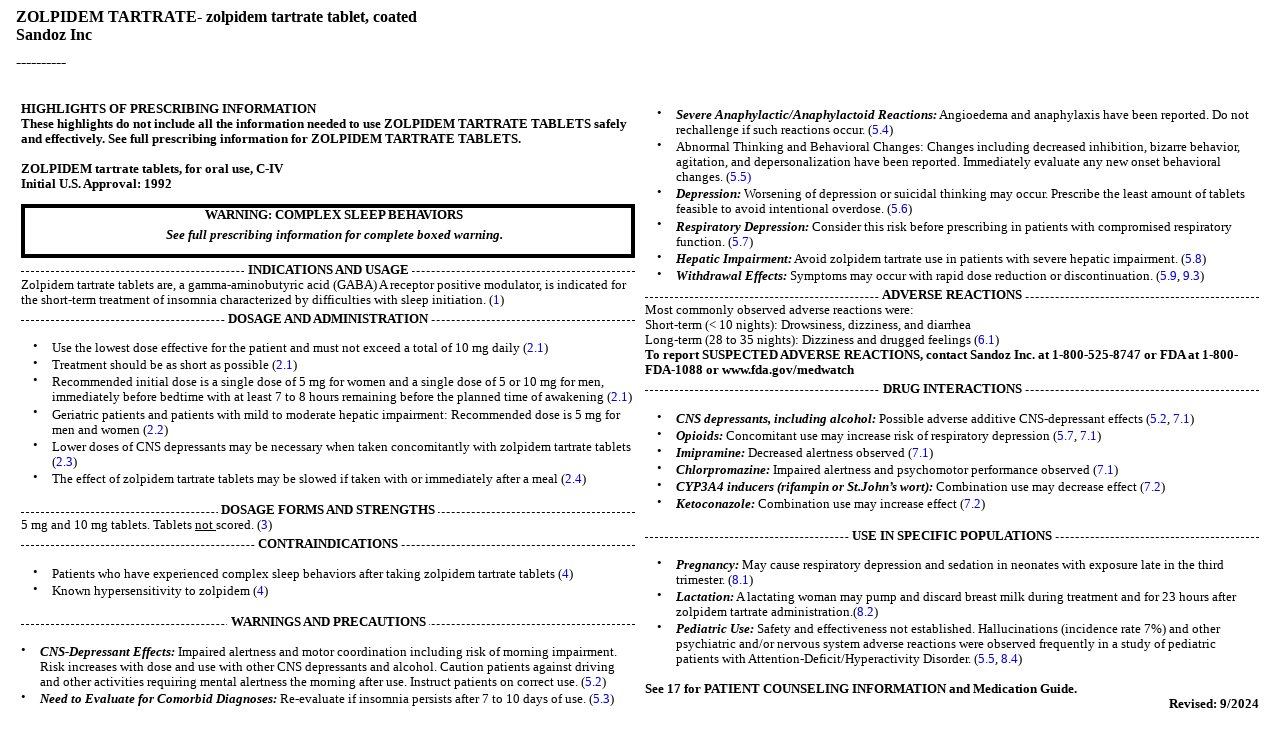

--- FILE ---
content_type: text/html; charset=utf-8
request_url: https://dailymed.nlm.nih.gov/dailymed/fda/fdaDrugXsl.cfm?setid=0553e26c-f2aa-43aa-adf9-6eb951a501d3&type=display
body_size: 37385
content:
<!DOCTYPE html PUBLIC "-">

<html>
<head>
<meta content="text/html; charset=utf-8" http-equiv="Content-Type"/>
<meta content="d01ebe6c-e538-4039-8af6-cadae62f6989" name="documentId"/>
<meta content="0553e26c-f2aa-43aa-adf9-6eb951a501d3" name="documentSetId"/>
<meta content="21" name="documentVersionNumber"/>
<meta content="20240910" name="documentEffectiveTime"/>
<title>These highlights do not include all the information needed to use ZOLPIDEM TARTRATE TABLETS safely and effectively. See full prescribing information for ZOLPIDEM TARTRATE TABLETS.
       ZOLPIDEM tartrate tablets, for oral use, C-IV Initial U.S. Approval: 1992</title>
<link href="/public/fda/spl.min.css" rel="stylesheet" type="text/css"><link href="/public/fda/spl-nonquirk-.min.css" rel="stylesheet" type="text/css"/></link>
<script charset="utf-8" src="/public/fda/spl.min.js" type="text/javascript">/* */</script>
</head>
<body class="spl" id="spl" onload='if(typeof convertToTwoColumns == "function")convertToTwoColumns();'>
<div class="DocumentTitle">
<p class="DocumentTitle">
<strong>ZOLPIDEM TARTRATE- zolpidem tartrate tablet, coated </strong>
<br/>Sandoz Inc<br/>
</p>
<p>----------</p>
</div>
<div class="Highlights" id="Highlights">
<table cellpadding="5" cellspacing="5" style="table-layout:fixed" width="100%">
<tr>
<td align="left" valign="top" width="50%">
<div></div>
</td><td align="left" valign="top" width="50%">
<div>
<h1>HIGHLIGHTS OF PRESCRIBING INFORMATION</h1>
<div class="HighlightsDisclaimer">These highlights do not include all the information needed to use ZOLPIDEM TARTRATE TABLETS safely and effectively. See full prescribing information for ZOLPIDEM TARTRATE TABLETS.<br/>
<br/> ZOLPIDEM tartrate tablets, for oral use, C-IV<br/> Initial U.S. Approval: 1992</div>
<div class="Warning">
<div>
<h1 class="Warning">WARNING: COMPLEX SLEEP BEHAVIORS </h1>
<h1 class="Warning">
<span class="Bold"><span class="Italics">See full prescribing information for complete boxed warning.</span></span>
</h1>
</div>
</div>
<div></div>
<div class="HighlightSection">
<h1 class="Highlights">
<span>INDICATIONS AND USAGE</span>
</h1>
<div>
<p class="Highlighta">Zolpidem tartrate tablets are, a gamma-aminobutyric acid (GABA) A receptor positive modulator, is indicated for the short-term treatment of insomnia characterized by difficulties with sleep initiation. (<a href="#S1">1</a>) </p>
</div>
</div>
<div class="HighlightSection">
<h1 class="Highlights">
<span>DOSAGE AND ADMINISTRATION</span>
</h1>
<div>
<dl>
<dt>•</dt>
<dd>Use the lowest dose effective for the patient and must not exceed a total of 10 mg daily (<a href="#S2.1">2.1</a>)</dd>
<dt>•</dt>
<dd>Treatment should be as short as possible (<a href="#S2.1">2.1</a>)</dd>
<dt>•</dt>
<dd>Recommended initial dose is a single dose of 5 mg for women and a single dose of 5 or 10 mg for men, immediately before bedtime with at least 7 to 8 hours remaining before the planned time of awakening (<a href="#S2.1">2.1</a>)</dd>
<dt>•</dt>
<dd>Geriatric patients and patients with mild to moderate hepatic impairment: Recommended dose is 5 mg for men and women (<a href="#S2.2">2.2</a>)</dd>
<dt>•</dt>
<dd>Lower doses of CNS depressants may be necessary when taken concomitantly with zolpidem tartrate tablets (<a href="#S2.3">2.3</a>)</dd>
<dt>•</dt>
<dd>The effect of zolpidem tartrate tablets may be slowed if taken with or immediately after a meal (<a href="#S2.4">2.4</a>)</dd>
</dl>
</div>
<div></div>
<div></div>
<div></div>
<div></div>
</div>
<div class="HighlightSection">
<h1 class="Highlights">
<span>DOSAGE FORMS AND STRENGTHS</span>
</h1>
<div>
<p class="Highlighta">5 mg and 10 mg tablets. Tablets <span class="Underline">not </span>scored. (<a href="#S3">3</a>) </p>
</div>
</div>
<div class="HighlightSection">
<h1 class="Highlights">
<span>CONTRAINDICATIONS</span>
</h1>
<div>
<dl>
<dt>•</dt>
<dd>Patients who have experienced complex sleep behaviors after taking zolpidem tartrate tablets (<a href="#S4">4</a>)</dd>
<dt>•</dt>
<dd>Known hypersensitivity to zolpidem (<a href="#S4">4</a>)</dd>
</dl>
</div>
</div>
<div class="HighlightSection">
<h1 class="Highlights">
<span>WARNINGS AND PRECAUTIONS</span>
</h1>
<div>
<dl>
<dt>•</dt>
<dd>
<span class="Bold"><span class="Italics">CNS-Depressant Effects:</span></span> Impaired alertness and motor coordination including risk of morning impairment. Risk increases with dose and use with other CNS depressants and alcohol. Caution patients against driving and other activities requiring mental alertness the morning after use. Instruct patients on correct use. (<a href="#S5.1">5.2</a>)</dd>
<dt>•</dt>
<dd>
<span class="Bold"><span class="Italics">Need to Evaluate for Comorbid Diagnoses:</span></span> Re-evaluate if insomnia persists after 7 to 10 days of use. (<a href="#S5.2">5.3</a>)</dd>
<dt>•</dt>
<dd>
<span class="Bold"><span class="Italics">Severe Anaphylactic/Anaphylactoid Reactions:</span></span> Angioedema and anaphylaxis have been reported. Do not rechallenge if such reactions occur. (<a href="#S5.3">5.4</a>)</dd>
<dt>•</dt>
<dd>Abnormal Thinking and Behavioral Changes: Changes including decreased inhibition, bizarre behavior, agitation, and depersonalization have been reported. Immediately evaluate any new onset behavioral changes. (<a href="#S5.4">5.5)</a>
</dd>
<dt>•</dt>
<dd>
<span class="Bold"><span class="Italics">Depression:</span></span> Worsening of depression or suicidal thinking may occur. Prescribe the least amount of tablets feasible to avoid intentional overdose. (<a href="#S5.5">5.6</a>)</dd>
<dt>•</dt>
<dd>
<span class="Bold"><span class="Italics">Respiratory Depression:</span></span> Consider this risk before prescribing in patients with compromised respiratory function. (<a href="#S5.6">5.7</a>)</dd>
<dt>•</dt>
<dd>
<span class="Bold"><span class="Italics">Hepatic Impairment:</span></span> Avoid zolpidem tartrate use in patients with severe hepatic impairment. (<a href="#ID_88499ac8-73a5-46ff-8c5d-6679e1d2539d">5.8</a>) </dd>
<dt>•</dt>
<dd>
<span class="Bold"><span class="Italics">Withdrawal Effects:</span></span> Symptoms may occur with rapid dose reduction or discontinuation. (<a href="#S5.7">5.9</a>,<a href="#S9.3"> 9.3</a>)</dd>
</dl>
</div>
<div></div>
<div></div>
<div></div>
<div></div>
<div></div>
<div></div>
<div></div>
<div></div>
<div></div>
</div>
<div class="HighlightSection">
<h1 class="Highlights">
<span>ADVERSE REACTIONS</span>
</h1>
<div>
<p class="Highlighta">Most commonly observed adverse reactions were: </p>
<p class="Highlighta">Short-term (&lt; 10 nights): Drowsiness, dizziness, and diarrhea </p>
<p class="Highlighta">Long-term (28 to 35 nights): Dizziness and drugged feelings (<a href="#S6.1">6.1</a>) </p>
<p class="Highlighta">
<span class="Bold">To report SUSPECTED ADVERSE REACTIONS, contact Sandoz Inc. at 1-800-525-8747 or FDA at 1-800-FDA-1088 or www.fda.gov/medwatch</span>
</p>
</div>
<div>
<div></div>
<div></div>
<div></div>
<div></div>
<div></div>
</div>
<div></div>
</div>
<div class="HighlightSection">
<h1 class="Highlights">
<span>DRUG INTERACTIONS</span>
</h1>
<div>
<dl>
<dt>•</dt>
<dd>
<span class="Bold"><span class="Italics">CNS depressants, including alcohol:</span></span> Possible adverse additive CNS-depressant effects (<a href="#S5.1">5.2</a>,<a href="#S7.1"> 7.1</a>)</dd>
<dt>•</dt>
<dd>
<span class="Bold"><span class="Italics">Opioids:</span></span> Concomitant use may increase risk of respiratory depression (<a href="#S5.6">5.7</a>, <a href="#S7.1">7.1</a>)</dd>
<dt>•</dt>
<dd>
<span class="Bold"><span class="Italics">Imipramine:</span></span> Decreased alertness observed (<a href="#S7.1">7.1</a>)</dd>
<dt>•</dt>
<dd>
<span class="Bold"><span class="Italics">Chlorpromazine:</span></span> Impaired alertness and psychomotor performance observed (<a href="#S7.1">7.1</a>)</dd>
<dt>•</dt>
<dd>
<span class="Bold"><span class="Italics">CYP3A4 inducers (rifampin or St.John’s wort):</span></span> Combination use may decrease effect (<a href="#S7.2">7.2</a>)</dd>
<dt>•</dt>
<dd>
<span class="Bold"><span class="Italics">Ketoconazole:</span></span> Combination use may increase effect (<a href="#S7.2">7.2</a>)</dd>
</dl>
</div>
<div></div>
<div>
<div></div>
<div></div>
</div>
</div>
<div class="HighlightSection">
<h1 class="Highlights">
<span>USE IN SPECIFIC POPULATIONS</span>
</h1>
<div>
<dl>
<dt>•</dt>
<dd>
<span class="Bold"><span class="Italics">Pregnancy: </span></span>May cause respiratory depression and sedation in neonates with exposure late in the third trimester. (<a href="#S8.1">8.1</a>)</dd>
<dt>•</dt>
<dd>
<span class="Bold"><span class="Italics">Lactation:</span></span> A lactating woman may pump and discard breast milk during treatment and for 23 hours after zolpidem tartrate administration.(<a href="#ID_9426c88c-e638-4bdb-96ed-f275b9596c2e">8.2</a>)</dd>
<dt>•</dt>
<dd>
<span class="Bold"><span class="Italics">Pediatric Use:</span></span> Safety and effectiveness not established. Hallucinations (incidence rate 7%) and other psychiatric and/or nervous system adverse reactions were observed frequently in a study of pediatric patients with Attention-Deficit/Hyperactivity Disorder. (<a href="#S5.4">5.5</a>,<a href="#S8.4"> 8.4</a>)</dd>
</dl>
</div>
<div></div>
<div></div>
<div></div>
<div></div>
<div></div>
</div>
<div>
<div></div>
<div></div>
<div></div>
</div>
<div>
<div></div>
<div></div>
</div>
<div></div>
<div>
<div></div>
<div></div>
<div>
<div>
<div></div>
<div></div>
<div></div>
</div>
<div>
<div></div>
<div></div>
<div></div>
</div>
</div>
</div>
<div>
<div>
<div></div>
<div></div>
<div></div>
</div>
</div>
<div>
<div></div>
<div></div>
<div>
<div></div>
<div></div>
<div></div>
<div></div>
</div>
</div>
<div>
<div></div>
</div>
<div></div>
<div></div>
<div>
<div></div>
</div>
<div>
<div></div>
</div>
<p class="HighlightsSeeReference">See 17 for PATIENT COUNSELING INFORMATION and Medication Guide.</p>
<p class="HighlightsRevision">Revised: 9/2024</p>
</div>
</td>
</tr>
</table>
</div>
<div class="Index" id="Index">
<table cellpadding="5" cellspacing="5" style="table-layout:fixed" width="100%">
<tr>
<td align="left" valign="top" width="50%">
<div></div>
</td><td align="left" valign="top" width="50%">
<div>
<h1 class="Colspan">FULL PRESCRIBING INFORMATION: CONTENTS<a href="#footnote-content" name="footnote-reference-content">*</a>
</h1>
<h1>
<a class="toc" href="#section-1">WARNING: COMPLEX SLEEP BEHAVIORS </a>
</h1>
<h1>
<a class="toc" href="#section-1">1	INDICATIONS AND USAGE</a>
</h1>
<h1>
<a class="toc" href="#section-2">2	DOSAGE AND ADMINISTRATION</a>
</h1>
<h2>
<a class="toc" href="#section-2.1">2.1 Dosage in Adults</a>
</h2>
<h2>
<a class="toc" href="#section-2.2">2.2 Special Populations</a>
</h2>
<h2>
<a class="toc" href="#section-2.3">2.3 Use with CNS Depressants </a>
</h2>
<h2>
<a class="toc" href="#section-2.4">2.4 Administration</a>
</h2>
<h1>
<a class="toc" href="#section-3">3	DOSAGE FORMS AND STRENGTHS</a>
</h1>
<h1>
<a class="toc" href="#section-4">4	CONTRAINDICATIONS</a>
</h1>
<h1>
<a class="toc" href="#section-5">5	WARNINGS AND PRECAUTIONS</a>
</h1>
<h2>
<a class="toc" href="#section-5.1">5.1 Complex Sleep Behaviors </a>
</h2>
<h2>
<a class="toc" href="#section-5.2">5.2 CNS-Depressant Effects and Next-Day Impairment</a>
</h2>
<h2>
<a class="toc" href="#section-5.3">5.3 Need to Evaluate for Comorbid Diagnoses</a>
</h2>
<h2>
<a class="toc" href="#section-5.4">5.4 Severe Anaphylactic and Anaphylactoid Reactions</a>
</h2>
<h2>
<a class="toc" href="#section-5.5">5.5 Abnormal Thinking and Behavioral Changes</a>
</h2>
<h2>
<a class="toc" href="#section-5.6">5.6 Use in Patients with Depression</a>
</h2>
<h2>
<a class="toc" href="#section-5.7">5.7 Respiratory Depression</a>
</h2>
<h2>
<a class="toc" href="#section-5.8">5.8 Precipitation of Hepatic Encephalopathy </a>
</h2>
<h2>
<a class="toc" href="#section-5.9">5.9 Withdrawal Effects</a>
</h2>
<h1>
<a class="toc" href="#section-6">6	ADVERSE REACTIONS</a>
</h1>
<h2>
<a class="toc" href="#section-6.1">6.1 Clinical Trials Experience</a>
</h2>
<h2>
<a class="toc" href="#section-6.2">6.2 Postmarketing Experience </a>
</h2>
<h1>
<a class="toc" href="#section-7">7	DRUG INTERACTIONS</a>
</h1>
<h2>
<a class="toc" href="#section-7.1">7.1 CNS-Active Drugs</a>
</h2>
<h2>
<a class="toc" href="#section-7.2">7.2 Drugs that Affect Drug Metabolism via Cytochrome P450</a>
</h2>
<h1>
<a class="toc" href="#section-8">8	USE IN SPECIFIC POPULATIONS</a>
</h1>
<h2>
<a class="toc" href="#section-8.1">8.1 Pregnancy</a>
</h2>
<h2>
<a class="toc" href="#section-8.2">8.2 Lactation </a>
</h2>
<h2>
<a class="toc" href="#section-8.3">8.4 Pediatric Use</a>
</h2>
<h2>
<a class="toc" href="#section-8.4">8.5 Geriatric Use</a>
</h2>
<h2>
<a class="toc" href="#section-8.5">8.6 Gender Difference in Pharmacokinetics</a>
</h2>
<h2>
<a class="toc" href="#section-8.6">8.7 Hepatic Impairment </a>
</h2>
<h1>
<a class="toc" href="#section-9">9	DRUG ABUSE AND DEPENDENCE</a>
</h1>
<h2>
<a class="toc" href="#section-9.1">9.1 Controlled Substance</a>
</h2>
<h2>
<a class="toc" href="#section-9.2">9.2 Abuse</a>
</h2>
<h2>
<a class="toc" href="#section-9.3">9.3 Dependence</a>
</h2>
<h1>
<a class="toc" href="#section-10">10	OVERDOSAGE</a>
</h1>
<h2>
<a class="toc" href="#section-10.1">10.1 Signs and Symptoms</a>
</h2>
<h2>
<a class="toc" href="#section-10.2">10.2 Recommended Treatment</a>
</h2>
<h1>
<a class="toc" href="#section-11">11	DESCRIPTION</a>
</h1>
<h1>
<a class="toc" href="#section-12">12	CLINICAL PHARMACOLOGY</a>
</h1>
<h2>
<a class="toc" href="#section-12.1">12.1 Mechanism of Action</a>
</h2>
<h2>
<a class="toc" href="#section-12.2">12.2 Pharmacodynamics </a>
</h2>
<h2>
<a class="toc" href="#section-12.3">12.3 Pharmacokinetics</a>
</h2>
<h1>
<a class="toc" href="#section-13">13	NONCLINICAL TOXICOLOGY</a>
</h1>
<h2>
<a class="toc" href="#section-13.1">13.1 Carcinogenesis, Mutagenesis, Impairment of Fertility</a>
</h2>
<h1>
<a class="toc" href="#section-14">14	CLINICAL STUDIES</a>
</h1>
<h2>
<a class="toc" href="#section-14.1">14.1 Transient Insomnia</a>
</h2>
<h2>
<a class="toc" href="#section-14.2">14.2 Chronic Insomnia</a>
</h2>
<h2>
<a class="toc" href="#section-14.3">14.3 Studies Pertinent to Safety Concerns for Sedative/Hypnotic Drugs</a>
</h2>
<h1>
<a class="toc" href="#section-15">16	HOW SUPPLIED/STORAGE AND HANDLING</a>
</h1>
<h1>
<a class="toc" href="#section-16">17	 PATIENT COUNSELING INFORMATION</a>
</h1>
<h2>
<a class="toc" href="#section-18.1"><span class="Bold">Principal Display Panel</span></a>
</h2>
<h2>
<a class="toc" href="#section-19.1"><span class="Bold">Principal Display Panel</span></a>
</h2>
<dl class="Footnote">
<dt>
<a href="#footnote-reference-content" name="footnote-content">*</a>
</dt>
<dd>Sections or subsections omitted from the full prescribing information are not listed.</dd>
</dl>
</div>
</td>
</tr>
</table>
</div>
<div class="Contents">
<h1>FULL PRESCRIBING INFORMATION</h1>
<div class="Warning">
<a name="ID_8992dedc-0e29-4aa0-901f-3852e95d57cf"></a><a name="section-1"></a>
<p></p>
<h1>WARNING: COMPLEX SLEEP BEHAVIORS </h1>
<p class="First">
<span class="Bold">Complex sleep behaviors including sleep-walking, sleep-driving, and engaging in other activities while not fully awake may occur following use of zolpidem tartrate tablets. Some of these events may result in serious injuries, including death. Discontinue zolpidem tartrate tablets immediately if a patient experiences a complex sleep behaviors <span class="Italics">[see Contraindications (<a href="#S4">4</a>) and Warnings and Precautions (<a href="#ID_871e2c51-7d4b-4544-81cd-8247823f8773">5.1</a>)].</span></span>
</p>
</div>
<div class="Section" data-sectioncode="34067-9">
<a name="S1"></a><a name="section-1"></a>
<p></p>
<h1>1	INDICATIONS AND USAGE</h1>
<p class="First">Zolpidem tartrate tablets are indicated for the short-term treatment of insomnia characterized by difficulties with sleep initiation. Zolpidem tartrate tablets have been shown to decrease sleep latency for up to 35 days in controlled clinical studies <span class="Italics">[see Clinical Studies (<a href="#S14">14</a>)].</span>
</p>
<p>The clinical trials performed in support of efficacy were 4 to 5 weeks in duration with the final formal assessments of sleep latency performed at the end of treatment.</p>
</div>
<div class="Section" data-sectioncode="34068-7">
<a name="S2"></a><a name="section-2"></a>
<p></p>
<h1>2	DOSAGE AND ADMINISTRATION</h1>
<div class="Section" data-sectioncode="42229-5">
<a name="S2.1"></a><a name="section-2.1"></a>
<p></p>
<h2>2.1 Dosage in Adults</h2>
<p class="First">Use the lowest effective dose for the patient. The recommended initial dose is 5 mg for women and either 5 or 10 mg for men, taken only once per night immediately before bedtime with at least 7 to 8 hours remaining before the planned time of awakening. If the 5 mg dose is not effective, the dose can be increased to 10 mg. In some patients, the higher morning blood levels following use of the 10 mg dose increase the risk of next-day impairment of driving and other activities that require full alertness <span class="Italics">[see Warnings and Precautions (<a href="#S5.1">5.2</a>)].</span> The total dose of zolpidem tartrate tablets should not exceed 10 mg once daily immediately before bedtime. Zolpidem tartrate tablets should be taken as a single dose and should not be readministered during the same night.  </p>
<p>The recommended initial doses for women and men are different because zolpidem clearance is lower in women.</p>
<p>Long-term use of zolpidem tartrate tablets is not recommended. Treatment should be as short as possible. Extended treatment should not take place without re-evaluation of the patient's status because the risk of abuse and dependence increases with the duration of treatment <span class="Italics">[see Drug Abuse and Dependence (</span><span class="Italics"><a href="#S9.3">9.3</a>)]</span>.</p>
</div>
<div class="Section" data-sectioncode="42229-5">
<a name="S2.2"></a><a name="section-2.2"></a>
<p></p>
<h2>2.2 Special Populations</h2>
<p class="First">Elderly or debilitated patients may be especially sensitive to the effects of zolpidem tartrate. The recommended dose of zolpidem tartrate tablets in these patients is 5 mg once daily immediately before bedtime <span class="Italics">[see Warnings and Precautions (</span><span class="Italics"><a href="#S5.1">5.2</a></span><span class="Italics">), Use in Specific Populations (<a href="#S8.5">8.5</a>)].</span>
</p>
<p>Patients with mild to moderate hepatic impairment do not clear the drug as rapidly as normal subjects. The recommended dose of zolpidem tartrate tablets in these patients is 5 mg once daily immediately before bedtime. Avoid zolpidem tartrate tablets use in patients with severe hepatic impairment as it may contribute to encephalopathy<span class="Italics"> [see Warnings and Precautions (</span><span class="Italics"><a href="#ID_88499ac8-73a5-46ff-8c5d-6679e1d2539d">5.8</a></span><span class="Italics">), Use in Specific Populations (<a href="#ID_01189a2d-eddb-4d3d-9077-49f0f6390ba3">8.7</a>), Clinical Pharmacology (<a href="#S12.3">12.3</a>)].</span>
</p>
</div>
<div class="Section" data-sectioncode="42229-5">
<a name="S2.3"></a><a name="section-2.3"></a>
<p></p>
<h2>2.3 Use with CNS Depressants </h2>
<p class="First">Dosage adjustment may be necessary when zolpidem tartrate tablets are combined with other CNS-depressant drugs because of the potentially additive effects <span class="Italics">[see</span><span class="Italics">Warnings and Precautions (</span><span class="Italics"><a href="#S5.1">5.2</a></span><span class="Italics">, <a href="#S5.6">5.7</a>)].</span>
</p>
</div>
<div class="Section" data-sectioncode="42229-5">
<a name="S2.4"></a><a name="section-2.4"></a>
<p></p>
<h2>2.4 Administration</h2>
<p class="First">The effect of zolpidem tartrate tablets may be slowed by ingestion with or immediately after a meal.</p>
</div>
</div>
<div class="Section" data-sectioncode="43678-2">
<a name="S3"></a><a name="section-3"></a>
<p></p>
<h1>3	DOSAGE FORMS AND STRENGTHS</h1>
<p class="First">Zolpidem tartrate tablets, USP are available in 5 mg and 10 mg strengths for oral administration.  Tablets are not scored.</p>
<p>Zolpidem tartrate tablets, USP 5 mg are white, round-shaped, biconvex, film coated tablets, with ZLP debossed on one side and 5 on the other side.</p>
<p>Zolpidem tartrate tablets, USP 10 mg tablets are yellow, round-shaped, biconvex, film coated tablets, with ZLP debossed on one side and 10 on the other side. </p>
</div>
<div class="Section" data-sectioncode="34070-3">
<a name="S4"></a><a name="section-4"></a>
<p></p>
<h1>4	CONTRAINDICATIONS</h1>
<p class="First">Zolpidem tartrate is contraindicated in patients</p>
<dl>
<dt>•</dt>
<dd>who have experienced complex sleep behaviors after taking zolpidem tartrate tablets <span class="Italics">[see Warnings and Precautions (<a href="#ID_871e2c51-7d4b-4544-81cd-8247823f8773">5.1</a>)].</span>
</dd>
<dt>•</dt>
<dd>with known hypersensitivity to zolpidem. Observed reactions include anaphylaxis and angioedema <span class="Italics">[see Warnings and Precautions (</span><span class="Italics"><a href="#S5.3">5.4</a></span><span class="Italics">)].</span>
</dd>
</dl>
</div>
<div class="Section" data-sectioncode="43685-7">
<a name="S5"></a><a name="section-5"></a>
<p></p>
<h1>5	WARNINGS AND PRECAUTIONS</h1>
<div class="Section" data-sectioncode="42229-5">
<a name="ID_871e2c51-7d4b-4544-81cd-8247823f8773"></a><a name="section-5.1"></a>
<p></p>
<h2>5.1 Complex Sleep Behaviors </h2>
<p class="First">Complex sleep behaviors, including sleep-walking, sleep-driving, and engaging in other activities while not fully awake, may occur following the first or any subsequent use of zolpidem tartrate. Patients can be seriously injured or injure others during complex sleep behaviors. Such injuries may result in a fatal outcome. Other complex sleep behaviors (e.g., preparing and eating food, making phone calls, or having sex) have also been reported. Patients usually do not remember these events. Postmarketing reports have shown that complex sleep behaviors may occur with zolpidem tartrate alone at recommended doses, with or without the concomitant use of alcohol or other central nervous system (CNS) depressants <span class="Italics">[see Drug Interactions (<a href="#S7.1">7.1</a>)].</span> Discontinue zolpidem tartrate immediately if a patient experiences a complex sleep behavior <span class="Italics">[see Contraindications (<a href="#S4">4</a>)].</span>
</p>
</div>
<div class="Section" data-sectioncode="42229-5">
<a name="S5.1"></a><a name="section-5.2"></a>
<p></p>
<h2>5.2 CNS-Depressant Effects and Next-Day Impairment</h2>
<p class="First">Zolpidem tartrate, like other sedative-hypnotic drugs, has CNS-depressant effects. Coadministration with other CNS depressants (e.g., benzodiazepines, opioids, tricyclic antidepressants, alcohol) increases the risk of CNS depression <span class="Italics">[see Drug Interactions (<a href="#S7.1">7.1</a>)].</span> Dosage adjustments of zolpidem tartrate and of other concomitant CNS depressants may be necessary when zolpidem tartrate is administered with such agents because of the potentially additive effects. The use of zolpidem tartrate with other sedative-hypnotics (including other zolpidem products) at bedtime or the middle of the night is not recommended <span class="Italics">[see Dosage and Administration (<a href="#S2.3">2.3</a>)].</span>
</p>
<p>The risk of next-day psychomotor impairment, including impaired driving, is increased if zolpidem tartrate is taken with less than a full night of sleep remaining (7 to 8 hours); if a higher than the recommended dose is taken; if coadministered with other CNS depressants or alcohol; or if coadministered with other drugs that increase the blood levels of zolpidem. Patients should be warned against driving and other activities requiring complete mental alertness if zolpidem tartrate is taken in these circumstances <span class="Italics">[see Dosage and Administration (<a href="#S2">2</a>), Clinical Studies (<a href="#S14.3">14.3</a>)].</span>
</p>
<p>Vehicle drivers and machine operators should be warned that, as with other hypnotics, there may be a possible risk of adverse reactions including drowsiness, prolonged reaction time, dizziness, sleepiness, blurred/double vision, reduced alertness, and impaired driving the morning after therapy. In order to minimize this risk a full night of sleep (7 to 8 hours) is recommended.</p>
<p style="border-left:1px solid;">
<span class="XmChange">Because zolpidem tartrate can cause drowsiness and a decreased level of consciousness, patients, particularly the elderly, are at higher risk of falls.</span>
</p>
</div>
<div class="Section" data-sectioncode="42229-5">
<a name="S5.2"></a><a name="section-5.3"></a>
<p></p>
<h2>5.3 Need to Evaluate for Comorbid Diagnoses</h2>
<p class="First">Because sleep disturbances may be the presenting manifestation of a physical and/or psychiatric disorder, symptomatic treatment of insomnia should be initiated only after a careful evaluation of the patient. The failure of insomnia to remit after 7 to 10 days of treatment may indicate the presence of a primary psychiatric and/or medical illness that should be evaluated. Worsening of insomnia or the emergence of new thinking or behavior abnormalities may be the consequence of an unrecognized psychiatric or physical disorder. Such findings have emerged during the course of treatment with sedative/hypnotic drugs, including zolpidem.</p>
</div>
<div class="Section" data-sectioncode="42229-5">
<a name="S5.3"></a><a name="section-5.4"></a>
<p></p>
<h2>5.4 Severe Anaphylactic and Anaphylactoid Reactions</h2>
<p class="First">Cases of angioedema involving the tongue, glottis or larynx have been reported in patients after taking the first or subsequent doses of sedative-hypnotics, including zolpidem. Some patients have had additional symptoms such as dyspnea, throat closing or nausea and vomiting that suggest anaphylaxis. Some patients have required medical therapy in the emergency department. If angioedema involves the throat, glottis or larynx, airway obstruction may occur and be fatal. Patients who develop angioedema after treatment with zolpidem should not be rechallenged with the drug.</p>
</div>
<div class="Section" data-sectioncode="42229-5">
<a name="S5.4"></a><a name="section-5.5"></a>
<p></p>
<h2>5.5 Abnormal Thinking and Behavioral Changes</h2>
<p class="First">Abnormal thinking and behavior changes have been reported in patients treated with sedative/hypnotics, including zolpidem tartrate. Some of these changes included decreased inhibition (e.g., aggressiveness and extroversion that seemed out of character), bizarre behavior, agitation and depersonalization. Visual and auditory hallucinations have been reported.</p>
<p>In controlled trials of zolpidem tartrate 10 mg taken at bedtime &lt; 1% of adults with insomnia reported hallucinations. In a clinical trial, 7% of pediatric patients treated with zolpidem tartrate 0.25 mg/kg taken at bedtime reported hallucinations versus 0% treated with placebo [see Use in Specific Populations (<a href="#S8.4">8.4</a>)]. There have been postmarketing reports of delirium with zolpidem use <span class="Italics">[Adverse Reactions (<a href="#ID_e39371af-07e4-400b-b443-651b8f2c0d52">6.2</a>)].</span>
</p>
<p>It can rarely be determined with certainty whether a particular instance of the abnormal behaviors listed above is drug induced, spontaneous in origin, or a result of an underlying psychiatric or physical disorder. Nonetheless, the emergence of any new behavioral sign or symptom of concern requires careful and immediate evaluation.</p>
</div>
<div class="Section" data-sectioncode="42229-5">
<a name="S5.5"></a><a name="section-5.6"></a>
<p></p>
<h2>5.6 Use in Patients with Depression</h2>
<p class="First">In primarily depressed patients treated with sedative-hypnotics, worsening of depression, and suicidal thoughts and actions (including completed suicides), have been reported. Suicidal tendencies may be present in such patients and protective measures may be required. Intentional overdosage is more common in this group of patients; therefore, the lowest number of tablets that is feasible should be prescribed for the patient at any one time.</p>
</div>
<div class="Section" data-sectioncode="42229-5">
<a name="S5.6"></a><a name="section-5.7"></a>
<p></p>
<h2>5.7 Respiratory Depression</h2>
<p class="First">Although studies with 10 mg zolpidem tartrate did not reveal respiratory depressant effects at hypnotic doses in healthy subjects or in patients with mild to moderate chronic obstructive pulmonary disease (COPD), a reduction in the Total Arousal Index, together with a reduction in lowest oxygen saturation and increase in the times of oxygen desaturation below 80% and 90%, was observed in patients with mild to moderate sleep apnea when treated with zolpidem compared to placebo. Since sedative-hypnotics have the capacity to depress respiratory drive, precautions should be taken if zolpidem tartrate is prescribed to patients with compromised respiratory function or concomitant use with opioids or other CNS depressants. Postmarketing reports of respiratory insufficiency in patients receiving 10 mg of zolpidem tartrate, most of whom had pre-existing respiratory impairment, have been reported. The risk of respiratory depression should be considered prior to prescribing zolpidem tartrate in patients with respiratory impairment including sleep apnea and myasthenia gravis or with concomitant opioid use <span class="Italics">[see Dosage and Administration (<a href="#S2.3">2.3</a>), Drug Interactions (<a href="#S7.1">7.1</a>)]</span>.</p>
</div>
<div class="Section" data-sectioncode="42229-5">
<a name="ID_88499ac8-73a5-46ff-8c5d-6679e1d2539d"></a><a name="section-5.8"></a>
<p></p>
<h2>5.8 Precipitation of Hepatic Encephalopathy </h2>
<p class="First">Drugs affecting GABA receptors, such as zolpidem tartrate, have been associated with precipitation of hepatic encephalopathy in patients with hepatic insufficiency. In addition, patients with hepatic insufficiency do not clear zolpidem tartrate as rapidly as patients with normal hepatic function. Avoid zolpidem tartrate use in patients with severe hepatic impairment as it may contribute to encephalopathy <span class="Italics">[see Dosage and Administration (<a href="#S2.2">2.2</a>), Use in Specific Populations (<a href="#ID_01189a2d-eddb-4d3d-9077-49f0f6390ba3">8.7</a>), Clinical Pharmacology (<a href="#S12.3">12.3</a>)].</span>
</p>
</div>
<div class="Section" data-sectioncode="42229-5">
<a name="S5.7"></a><a name="section-5.9"></a>
<p></p>
<h2>5.9 Withdrawal Effects</h2>
<p class="First">There have been reports of withdrawal signs and symptoms following the rapid dose decrease or abrupt discontinuation of zolpidem. Monitor patients for tolerance, abuse, and dependence <span class="Italics">[see Drug Abuse and Dependence (<a href="#S9.2">9.2</a>,<a href="#S9.3"> 9.3)</a>].</span>
</p>
</div>
</div>
<div class="Section" data-sectioncode="34084-4">
<a name="S6"></a><a name="section-6"></a>
<p></p>
<h1>6	ADVERSE REACTIONS</h1>
<p class="First">The following serious adverse reactions are discussed in greater detail in other sections of the labeling:</p>
<dl>
<dt>•</dt>
<dd>Complex Sleep Behaviors <span class="Italics">[see Warnings and Precautions (<a href="#ID_871e2c51-7d4b-4544-81cd-8247823f8773">5.1</a>)]</span>
</dd>
<dt>•</dt>
<dd>CNS-Depressant Effects and Next-Day Impairment <span class="Italics">[see Warnings and Precautions (</span><span class="Italics"><a href="#S5.1">5.2</a></span><span class="Italics">)]</span>
</dd>
<dt>•</dt>
<dd>Severe Anaphylactic and Anaphylactoid Reactions <span class="Italics">[see Warnings and Precautions (<a href="#S5.3">5.4</a>)]</span>
</dd>
<dt>•</dt>
<dd>Abnormal Thinking and Behavior Changes <span class="Italics">[see Warnings and Precautions (</span><span class="Italics"><a href="#S5.4">5.5</a></span><span class="Italics">)]</span>
</dd>
<dt>•</dt>
<dd>Withdrawal effects <span class="Italics">[see Warnings and Precautions (</span><span class="Italics"><a href="#S5.7">5.9</a></span><span class="Italics">)]</span>
</dd>
</dl>
<div class="Section" data-sectioncode="42229-5">
<a name="S6.1"></a><a name="section-6.1"></a>
<p></p>
<h2>6.1 Clinical Trials Experience</h2>
<div class="Section" data-sectioncode="42229-5">
<a name="ID_75b9c6a6-3044-4215-8c9c-17ce040b7659"></a><a name="section-6.1.1"></a>
<p></p>
<p class="First">
<span class="Bold"><span class="Italics">Associated with Discontinuation of Treatment:</span></span>  Approximately 4% of 1,701 patients who received zolpidem at all doses (1.25 to 90 mg) in U.S. premarketing clinical trials discontinued treatment because of an adverse reaction. Reactions most commonly associated with discontinuation from U.S. trials were daytime drowsiness (0.5%), dizziness (0.4%), headache (0.5%), nausea (0.6%), and vomiting (0.5%).</p>
<p>Approximately 4% of 1,959 patients who received zolpidem at all doses (1 to 50 mg) in similar foreign trials discontinued treatment because of an adverse reaction. Reactions most commonly associated with discontinuation from these trials were daytime drowsiness (1.1%), dizziness/vertigo (0.8%), amnesia (0.5%), nausea (0.5%), headache (0.4%), and falls (0.4%).</p>
<p>Data from a clinical study in which selective serotonin reuptake inhibitor (SSRI)-treated patients were given zolpidem revealed that four of the seven discontinuations during double-blind treatment with zolpidem (n=95) were associated with impaired concentration, continuing or aggravated depression, and manic reaction; one patient treated with placebo (n =97) was discontinued after an attempted suicide.</p>
</div>
<div class="Section" data-sectioncode="42229-5">
<a name="ID_10abe747-05e5-4e47-b361-026124306cfc"></a><a name="section-6.1.2"></a>
<p></p>
<p class="First">
<span class="Italics"><span class="Bold">Most Commonly Observed Adverse Reactions in Controlled Trials:</span></span>During short-term treatment (up to 10 nights) with zolpidem tartrate at doses up to 10 mg, the most commonly observed adverse reactions associated with the use of zolpidem and seen at statistically significant differences from placebo-treated patients were drowsiness (reported by 2% of zolpidem patients), dizziness (1%), and diarrhea (1%). During longer-term treatment (28 to 35 nights) with zolpidem at doses up to 10 mg, the most commonly observed adverse reactions associated with the use of zolpidem and seen at statistically significant differences from placebo-treated patients were dizziness (5%) and drugged feelings (3%).</p>
</div>
<div class="Section" data-sectioncode="42229-5">
<a name="ID_3dbf24d8-7071-4897-9852-98ad9610d2c6"></a><a name="section-6.1.3"></a>
<p></p>
<p class="First">
<span class="Italics"><span class="Bold">Adverse Reactions Observed at an Incidence of ≥ 1% in Controlled Trials</span>: </span>The following tables enumerate treatment-emergent adverse reactions frequencies that were observed at an incidence equal to 1% or greater among patients with insomnia who received zolpidem tartrate and at a greater incidence than placebo in U.S. placebo-controlled trials. Events reported by investigators were classified utilizing a modified World Health Organization (WHO) dictionary of preferred terms for the purpose of establishing event frequencies. The prescriber should be aware that these figures cannot be used to predict the incidence of side effects in the course of usual medical practice, in which patient characteristics and other factors differ from those that prevailed in these clinical trials. Similarly, the cited frequencies cannot be compared with figures obtained from other clinical investigators involving related drug products and uses, since each group of drug trials is conducted under a different set of conditions. However, the cited figures provide the physician with a basis for estimating the relative contribution of drug and nondrug factors to the incidence of side effects in the population studied.</p>
<p>The following table was derived from results of 11 placebo-controlled short-term U.S. efficacy trials involving zolpidem in doses ranging from 1.25 to 20 mg. The table is limited to data from doses up to and including 10 mg, the highest dose recommended for use.</p>
<dl>
<dt> </dt>
<dd>Table 1: Incidences of Treatment-Emergent Adverse Reactions in Placebo-Controlled Clinical Trials Lasting up to 10 Nights (percentage of patients reporting)</dd>
</dl>
<a name="_RefID0EPPAE"></a>
<table width="100%">
<caption>
<span>Table 1: Incidences of Treatment-Emergent Adverse Reactions in Placebo-Controlled Clinical Trials Lasting up to 10 Nights (percentage of patients reporting)</span>
</caption>
<col width="60%"/>
<col width="20%"/>
<col width="20%"/>
<thead>
<tr class="First Last">
<th align="left" class="Botrule Lrule Rrule Toprule" valign="top"><span class="Bold">Body System</span>
<br/>
<span class="Bold">Adverse Reaction*</span></th><th align="center" class="Botrule Lrule Rrule Toprule" valign="top"><span class="Bold">Zolpidem</span>
<br/>
<span class="Bold">(≤10 mg)</span>
<br/>
<span class="Bold">(N=685)</span></th><th align="center" class="Botrule Lrule Rrule Toprule" valign="top"><span class="Bold">Placebo</span>
<br/>
<span class="Bold">(N=473)</span></th>
</tr>
</thead>
<tbody>
<tr class="First">
<td class="Botrule Lrule Rrule" valign="top">
<p class="First">
<span class="Bold">Central and Peripheral Nervous System</span>
</p>
</td><td class="Botrule Lrule Rrule Toprule" valign="top"></td><td class="Botrule Lrule Rrule Toprule" valign="top"></td>
</tr>
<tr>
<td class="Botrule Lrule Rrule" valign="top">
<p class="First">  Headache</p>
</td><td align="center" class="Botrule Lrule Rrule Toprule" valign="top">
<p class="First">7</p>
</td><td align="center" class="Botrule Lrule Rrule Toprule" valign="top">
<p class="First">6</p>
</td>
</tr>
<tr>
<td class="Botrule Lrule Rrule" valign="top">
<p class="First">  Drowsiness</p>
</td><td align="center" class="Botrule Lrule Rrule Toprule" valign="top">
<p class="First">2</p>
</td><td align="center" class="Botrule Lrule Rrule Toprule" valign="top">
<p class="First">-</p>
</td>
</tr>
<tr>
<td class="Botrule Lrule Rrule" valign="top">
<p class="First">  Dizziness</p>
</td><td align="center" class="Botrule Lrule Rrule Toprule" valign="top">
<p class="First">1</p>
</td><td align="center" class="Botrule Lrule Rrule Toprule" valign="top">
<p class="First">-</p>
</td>
</tr>
<tr>
<td class="Botrule Lrule Rrule" valign="top">
<p class="First">
<span class="Bold">Gastrointestinal System</span>
</p>
</td><td class="Botrule Lrule Rrule Toprule" valign="top"></td><td class="Botrule Lrule Rrule Toprule" valign="top"></td>
</tr>
<tr class="Last">
<td class="Botrule Lrule Rrule Toprule" valign="top">
<p class="First">  Diarrhea</p>
</td><td align="center" class="Botrule Lrule Rrule Toprule" valign="top">
<p class="First">1</p>
</td><td align="center" class="Botrule Lrule Rrule Toprule" valign="top">
<p class="First">-</p>
</td>
</tr>
</tbody>
</table>
<p>*Reactions reported by at least 1% of patients treated with zolpidem tartrate and at a greater frequency than placebo.</p>
<p>The following table was derived from results of three placebo-controlled long-term efficacy trials involving zolpidem tartrate. These trials involved patients with chronic insomnia who were treated for 28 to 35 nights with zolpidem at doses of 5, 10, or 15 mg. The table is limited to data from doses up to and including 10 mg, the highest dose recommended for use. The table includes only adverse events occurring at an incidence of at least 1% for zolpidem patients.</p>
<dl>
<dt> </dt>
<dd>Table 2: Incidences of Treatment-Emergent Adverse Experiences in Placebo-Controlled Clinical Trials Lasting up to 35 Nights (percentage of patients reporting)</dd>
</dl>
<a name="_RefID0ELRAE"></a>
<table width="100%">
<caption>
<span>Table 2: Incidences of Treatment-Emergent Adverse Experiences in Placebo-Controlled Clinical Trials Lasting up to 35 Nights (percentage of patients reporting)</span>
</caption>
<col width="60%"/>
<col width="20%"/>
<col width="20%"/>
<thead>
<tr class="First Last">
<th align="left" class="Botrule Lrule Rrule Toprule" valign="top"><span class="Bold">Body System</span>
<br/>
<span class="Bold">Adverse Event*</span></th><th align="center" class="Botrule Lrule Rrule Toprule" valign="top"><span class="Bold">Zolpidem</span>
<br/>
<span class="Bold">(≤10 mg)</span>
<br/>
<span class="Bold">(N=152)</span></th><th align="center" class="Botrule Lrule Rrule Toprule" valign="top"><span class="Bold">Placebo</span>
<br/>
<span class="Bold">(N=161)</span></th>
</tr>
</thead>
<tbody>
<tr class="First">
<td class="Botrule Lrule Rrule" valign="top">
<p class="First">
<span class="Bold">Autonomic Nervous System</span>
</p>
</td><td class="Botrule Lrule Rrule Toprule" valign="top"></td><td class="Botrule Lrule Rrule Toprule" valign="top"></td>
</tr>
<tr>
<td class="Botrule Lrule Rrule" valign="top">
<p class="First">  Dry mouth</p>
</td><td align="center" class="Botrule Lrule Rrule Toprule" valign="top">
<p class="First">3</p>
</td><td align="center" class="Botrule Lrule Rrule Toprule" valign="top">
<p class="First">1</p>
</td>
</tr>
<tr>
<td class="Botrule Lrule Rrule" valign="top">
<p class="First">
<span class="Bold">Body as a Whole</span>
</p>
</td><td class="Botrule Lrule Rrule Toprule" valign="top"></td><td class="Botrule Lrule Rrule Toprule" valign="top"></td>
</tr>
<tr>
<td class="Botrule Lrule Rrule" valign="top">
<p class="First">  Allergy</p>
</td><td align="center" class="Botrule Lrule Rrule Toprule" valign="top">
<p class="First">4</p>
</td><td align="center" class="Botrule Lrule Rrule Toprule" valign="top">
<p class="First">1</p>
</td>
</tr>
<tr>
<td class="Botrule Lrule Rrule" valign="top">
<p class="First">  Back pain</p>
</td><td align="center" class="Botrule Lrule Rrule Toprule" valign="top">
<p class="First">3</p>
</td><td align="center" class="Botrule Lrule Rrule Toprule" valign="top">
<p class="First">2</p>
</td>
</tr>
<tr>
<td class="Botrule Lrule Rrule" valign="top">
<p class="First">  Influenza-like symptoms</p>
</td><td align="center" class="Botrule Lrule Rrule Toprule" valign="top">
<p class="First">2</p>
</td><td align="center" class="Botrule Lrule Rrule Toprule" valign="top">
<p class="First">-</p>
</td>
</tr>
<tr>
<td class="Botrule Lrule Rrule" valign="top">
<p class="First">  Chest pain</p>
</td><td align="center" class="Botrule Lrule Rrule Toprule" valign="top">
<p class="First">1</p>
</td><td align="center" class="Botrule Lrule Rrule Toprule" valign="top">
<p class="First">-</p>
</td>
</tr>
<tr>
<td class="Botrule Lrule Rrule" valign="top">
<p class="First">
<span class="Bold">Cardiovascular System</span>
</p>
</td><td class="Botrule Lrule Rrule Toprule" valign="top"></td><td class="Botrule Lrule Rrule Toprule" valign="top"></td>
</tr>
<tr>
<td class="Botrule Lrule Rrule" valign="top">
<p class="First">  Palpitation</p>
</td><td align="center" class="Botrule Lrule Rrule Toprule" valign="top">
<p class="First">2</p>
</td><td align="center" class="Botrule Lrule Rrule Toprule" valign="top">
<p class="First">-</p>
</td>
</tr>
<tr>
<td class="Botrule Lrule Rrule" valign="top">
<p class="First">
<span class="Bold">Central and Peripheral Nervous System</span>
</p>
</td><td class="Botrule Lrule Rrule Toprule" valign="top"></td><td class="Botrule Lrule Rrule Toprule" valign="top"></td>
</tr>
<tr>
<td class="Botrule Lrule Rrule" valign="top">
<p class="First">  Drowsiness</p>
</td><td align="center" class="Botrule Lrule Rrule Toprule" valign="top">
<p class="First">8</p>
</td><td align="center" class="Botrule Lrule Rrule Toprule" valign="top">
<p class="First">5</p>
</td>
</tr>
<tr>
<td class="Botrule Lrule Rrule" valign="top">
<p class="First">  Dizziness</p>
</td><td align="center" class="Botrule Lrule Rrule Toprule" valign="top">
<p class="First">5</p>
</td><td align="center" class="Botrule Lrule Rrule Toprule" valign="top">
<p class="First">1</p>
</td>
</tr>
<tr>
<td class="Botrule Lrule Rrule" valign="top">
<p class="First">  Lethargy</p>
</td><td align="center" class="Botrule Lrule Rrule Toprule" valign="top">
<p class="First">3</p>
</td><td align="center" class="Botrule Lrule Rrule Toprule" valign="top">
<p class="First">1</p>
</td>
</tr>
<tr>
<td class="Botrule Lrule Rrule" valign="top">
<p class="First">  Drugged feeling</p>
</td><td align="center" class="Botrule Lrule Rrule Toprule" valign="top">
<p class="First">3</p>
</td><td align="center" class="Botrule Lrule Rrule Toprule" valign="top">
<p class="First">-</p>
</td>
</tr>
<tr>
<td class="Botrule Lrule Rrule" valign="top">
<p class="First">  Lightheadedness</p>
</td><td align="center" class="Botrule Lrule Rrule Toprule" valign="top">
<p class="First">2</p>
</td><td align="center" class="Botrule Lrule Rrule Toprule" valign="top">
<p class="First">1</p>
</td>
</tr>
<tr>
<td class="Botrule Lrule Rrule" valign="top">
<p class="First">  Depression</p>
</td><td align="center" class="Botrule Lrule Rrule Toprule" valign="top">
<p class="First">2</p>
</td><td align="center" class="Botrule Lrule Rrule Toprule" valign="top">
<p class="First">1</p>
</td>
</tr>
<tr>
<td class="Botrule Lrule Rrule" valign="top">
<p class="First">  Abnormal dreams</p>
</td><td align="center" class="Botrule Lrule Rrule Toprule" valign="top">
<p class="First">1</p>
</td><td align="center" class="Botrule Lrule Rrule Toprule" valign="top">
<p class="First">-</p>
</td>
</tr>
<tr>
<td class="Botrule Lrule Rrule" valign="top">
<p class="First">  Amnesia</p>
</td><td align="center" class="Botrule Lrule Rrule Toprule" valign="top">
<p class="First">1</p>
</td><td align="center" class="Botrule Lrule Rrule Toprule" valign="top">
<p class="First">-</p>
</td>
</tr>
<tr>
<td class="Botrule Lrule Rrule" valign="top">
<p class="First">  Sleep disorder</p>
</td><td align="center" class="Botrule Lrule Rrule Toprule" valign="top">
<p class="First">1</p>
</td><td align="center" class="Botrule Lrule Rrule Toprule" valign="top">
<p class="First">-</p>
</td>
</tr>
<tr>
<td class="Botrule Lrule Rrule" valign="top">
<p class="First">
<span class="Bold">Gastrointestinal System</span>
</p>
</td><td class="Botrule Lrule Rrule Toprule" valign="top"></td><td class="Botrule Lrule Rrule Toprule" valign="top"></td>
</tr>
<tr>
<td class="Botrule Lrule Rrule" valign="top">
<p class="First">  Diarrhea</p>
</td><td align="center" class="Botrule Lrule Rrule Toprule" valign="top">
<p class="First">3</p>
</td><td align="center" class="Botrule Lrule Rrule Toprule" valign="top">
<p class="First">2</p>
</td>
</tr>
<tr>
<td class="Botrule Lrule Rrule" valign="top">
<p class="First">  Abdominal pain</p>
</td><td align="center" class="Botrule Lrule Rrule Toprule" valign="top">
<p class="First">2</p>
</td><td align="center" class="Botrule Lrule Rrule Toprule" valign="top">
<p class="First">2</p>
</td>
</tr>
<tr>
<td class="Botrule Lrule Rrule" valign="top">
<p class="First">  Constipation</p>
</td><td align="center" class="Botrule Lrule Rrule Toprule" valign="top">
<p class="First">2</p>
</td><td align="center" class="Botrule Lrule Rrule Toprule" valign="top">
<p class="First">1</p>
</td>
</tr>
<tr>
<td class="Botrule Lrule Rrule" valign="top">
<p class="First">
<span class="Bold">Respiratory System</span>
</p>
</td><td class="Botrule Lrule Rrule Toprule" valign="top"></td><td class="Botrule Lrule Rrule Toprule" valign="top"></td>
</tr>
<tr>
<td class="Botrule Lrule Rrule" valign="top">
<p class="First">  Sinusitis</p>
</td><td align="center" class="Botrule Lrule Rrule Toprule" valign="top">
<p class="First">4</p>
</td><td align="center" class="Botrule Lrule Rrule Toprule" valign="top">
<p class="First">2</p>
</td>
</tr>
<tr>
<td class="Botrule Lrule Rrule" valign="top">
<p class="First">  Pharyngitis</p>
</td><td align="center" class="Botrule Lrule Rrule Toprule" valign="top">
<p class="First">3</p>
</td><td align="center" class="Botrule Lrule Rrule Toprule" valign="top">
<p class="First">1</p>
</td>
</tr>
<tr>
<td class="Botrule Lrule Rrule" valign="top">
<p class="First">
<span class="Bold">Skin and Appendages</span>
</p>
</td><td class="Botrule Lrule Rrule Toprule" valign="top"></td><td class="Botrule Lrule Rrule Toprule" valign="top"></td>
</tr>
<tr class="Last">
<td class="Botrule Lrule Rrule Toprule" valign="top">
<p class="First">  Rash<br/>
</p>
</td><td align="center" class="Botrule Lrule Rrule Toprule" valign="top">
<p class="First">2</p>
</td><td align="center" class="Botrule Lrule Rrule Toprule" valign="top">
<p class="First">1</p>
</td>
</tr>
</tbody>
</table>
<p>*Reactions reported by at least 1% of patients treated with zolpidem tartrate and at a greater frequency than placebo.</p>
</div>
<div class="Section" data-sectioncode="42229-5">
<a name="ID_8ca6cc18-a581-4ddb-ba91-e846ac424aaa"></a><a name="section-6.1.4"></a>
<p></p>
<p class="First">
<span class="Bold"><span class="Italics">Dose Relationship for Adverse Reactions:</span></span> There is evidence from dose comparison trials suggesting a dose relationship for many of the adverse reactions associated with zolpidem use, particularly for certain CNS and gastrointestinal adverse events.</p>
</div>
<div class="Section" data-sectioncode="42229-5">
<a name="ID_18305e58-22c5-4302-b7cc-0457bbfa8812"></a><a name="section-6.1.5"></a>
<p></p>
<p class="First">
<span class="Bold"><span class="Italics">Adverse Event Incidence Across the Entire Preapproval Database</span></span>
</p>
<p>Zolpidem tartrate was administered to 3,660 subjects in clinical trials throughout the U.S., Canada, and Europe. Treatment-emergent adverse events associated with clinical trial participation were recorded by clinical investigators using terminology of their own choosing. To provide a meaningful estimate of the proportion of individuals experiencing treatment-emergent adverse events, similar types of untoward events were grouped into a smaller number of standardized event categories and classified utilizing a modified World Health Organization (WHO) dictionary of preferred terms.</p>
<p>The frequencies presented, therefore, represent the proportions of the 3,660 individuals exposed to zolpidem, at all doses, who experienced an event of the type cited on at least one occasion while receiving zolpidem. All reported treatment-emergent adverse events are included, except those already listed in the table above of adverse events in placebo-controlled studies, those coding terms that are so general as to be uninformative, and those events where a drug cause was remote. It is important to emphasize that, although the events reported did occur during treatment with zolpidem tartrate, they were not necessarily caused by it.</p>
<p>Adverse events are further classified within body system categories and enumerated in order of decreasing frequency using the following definitions: frequent adverse events are defined as those occurring in greater than 1/100 subjects; infrequent adverse events are those occurring in 1/100 to 1/1,000 patients; rare events are those occurring in less than 1/1,000 patients.</p>
<p>
<span class="Italics">Autonomic Nervous System</span>
</p>
<p>
<span class="Italics"><span class="Underline">Infrequent:</span></span> increased sweating, pallor, postural hypotension, syncope. </p>
<p>
<span class="Italics"><span class="Underline">Rare:</span></span>  abnormal accommodation, altered saliva, flushing, glaucoma, hypotension, impotence, increased saliva, tenesmus.</p>
<p>
<span class="Italics">Body as a Whole</span>
</p>
<p>
<span class="Italics"><span class="Underline">Frequent:</span></span>  asthenia. </p>
<p>
<span class="Italics"><span class="Underline">Infrequent:</span></span> edema, falling, fatigue, fever, malaise, trauma. </p>
<p>
<span class="Italics"><span class="Underline">Rare:</span></span> allergic reaction, allergy aggravated, anaphylactic shock, face edema, hot flashes, increased ESR, pain, restless legs, rigors, tolerance increased, weight decrease.</p>
<p>
<span class="Italics">Cardiovascular System</span>
</p>
<p>
<span class="Italics"><span class="Underline">Infrequent:</span></span>  cerebrovascular disorder, hypertension, tachycardia. </p>
<p>
<span class="Italics"><span class="Underline">Rare:</span></span> angina pectoris, arrhythmia, arteritis, circulatory failure, extrasystoles, hypertension aggravated, myocardial infarction, phlebitis, pulmonary embolism, pulmonary edema, varicose veins, ventricular tachycardia.</p>
<p>
<span class="Italics">Central and Peripheral Nervous System</span>
</p>
<p>
<span class="Italics"><span class="Underline">Frequent:</span></span> ataxia, confusion, euphoria, headache, insomnia, vertigo  </p>
<p>
<span class="Italics"><span class="Underline">Infrequent:</span></span>  agitation, anxiety, decreased cognition, detached, difficulty concentrating, dysarthria, emotional lability, hallucination, hypoesthesia, illusion, leg cramps, migraine, nervousness, paresthesia, sleeping (after daytime dosing), speech disorder, stupor, tremor. </p>
<p>
<span class="Italics"><span class="Underline">Rare:</span></span>  abnormal gait, abnormal thinking, aggressive reaction, apathy, appetite increased, decreased libido, delusion, dementia, depersonalization, dysphasia, feeling strange, hypokinesia, hypotonia, hysteria, intoxicated feeling, manic reaction, neuralgia, neuritis, neuropathy, neurosis, panic attacks, paresis, personality disorder, somnambulism, suicide attempts, tetany, yawning.</p>
<p>
<span class="Italics">Gastrointestinal System</span>
</p>
<p>
<span class="Italics"><span class="Underline">Frequent:</span></span> dyspepsia, hiccup, nausea. </p>
<p>
<span class="Italics"><span class="Underline">Infrequent:</span></span> anorexia, constipation, dysphagia, flatulence, gastroenteritis, vomiting. </p>
<p>
<span class="Italics"><span class="Underline">Rare:</span></span>  enteritis, eructation, esophagospasm, gastritis, hemorrhoids, intestinal obstruction, rectal hemorrhage, tooth caries.</p>
<p>
<span class="Italics">Hematologic and Lymphatic System</span>
</p>
<p>
<span class="Italics"><span class="Underline">Rare:</span></span>  anemia, hyperhemoglobinemia, leukopenia, lymphadenopathy, macrocytic anemia, purpura, thrombosis.</p>
<p>
<span class="Italics">Immunologic System</span>
</p>
<p>
<span class="Italics"><span class="Underline">Infrequent:</span></span> infection. </p>
<p>
<span class="Italics"><span class="Underline">Rare:</span></span>  abscess herpes simplex herpes zoster, otitis externa, otitis media.</p>
<p>
<span class="Italics">Liver and Biliary System</span>
</p>
<p>
<span class="Italics"><span class="Underline">Infrequent:</span></span>  abnormal hepatic function, increased SGPT. </p>
<p>
<span class="Italics"><span class="Underline">Rare:</span></span>  bilirubinemia, increased SGOT.</p>
<p>
<span class="Italics">Metabolic and Nutritional</span>
</p>
<p>
<span class="Italics"><span class="Underline">Infrequent:</span></span>  hyperglycemia, thirst. </p>
<p>
<span class="Italics"><span class="Underline">Rare:</span></span>  gout, hypercholesteremia, hyperlipidemia, increased alkaline phosphatase, increased BUN, periorbital edema.</p>
<p>
<span class="Italics">Musculoskeletal System</span>
</p>
<p>
<span class="Italics"><span class="Underline">Frequent:</span></span> arthralgia, myalgia. </p>
<p>
<span class="Italics"><span class="Underline">Infrequent:</span></span>  arthritis. </p>
<p>
<span class="Italics"><span class="Underline">Rare:</span></span>  arthrosis, muscle weakness, sciatica, tendinitis.</p>
<p>
<span class="Italics">Reproductive System</span>
</p>
<p>
<span class="Italics"><span class="Underline">Infrequent:</span></span>  menstrual disorder, vaginitis. </p>
<p>
<span class="Italics"><span class="Underline">Rare:</span></span>  breast fibroadenosis, breast neoplasm, breast pain.</p>
<p>
<span class="Italics">Respiratory System</span>
</p>
<p>
<span class="Italics"><span class="Underline">Frequent:</span></span> upper respiratory infection, lower respiratory infection. </p>
<p>
<span class="Italics"><span class="Underline">Infrequent:</span></span>  bronchitis, coughing, dyspnea, rhinitis. </p>
<p>
<span class="Italics"><span class="Underline">Rare:</span></span>  bronchospasm, respiratory depression, epistaxis, hypoxia, laryngitis, pneumonia.</p>
<p>
<span class="Italics">Skin and Appendages</span>
</p>
<p>
<span class="Italics"><span class="Underline">Infrequent:</span></span> pruritus. </p>
<p>
<span class="Italics"><span class="Underline">Rare:</span></span>  acne, bullous eruption, dermatitis, furunculosis, injection-site inflammation, photosensitivity reaction, urticaria.</p>
<p>
<span class="Italics">Special Senses</span>
</p>
<p>
<span class="Italics"><span class="Underline">Frequent:</span></span>  diplopia, vision abnormal.</p>
<p>
<span class="Italics"><span class="Underline">Infrequent:</span></span>  eye irritation, eye pain, scleritis, taste perversion, tinnitus. </p>
<p>
<span class="Italics"><span class="Underline">Rare:</span></span>  conjunctivitis, corneal ulceration, lacrimation abnormal, parosmia, photopsia.</p>
<p>
<span class="Italics">Urogenital System</span>
</p>
<p>
<span class="Italics"><span class="Underline">Frequent: </span></span>urinary tract infection. </p>
<p>
<span class="Italics"><span class="Underline">Infrequent:</span></span> cystitis, urinary incontinence. </p>
<p>
<span class="Italics"><span class="Underline">Rare:</span></span>  acute renal failure, dysuria, micturition frequency, nocturia, polyuria, pyelonephritis, renal pain, urinary retention.</p>
</div>
</div>
<div class="Section" data-sectioncode="42229-5">
<a name="ID_e39371af-07e4-400b-b443-651b8f2c0d52"></a><a name="section-6.2"></a>
<p></p>
<h2>6.2 Postmarketing Experience </h2>
<p class="First">The following adverse reactions have been identified during postapproval use of zolpidem tartrate. Because these reactions are reported voluntarily from a population of uncertain size, it is not always possible to reliably estimate their frequency or establish a causal relationship to drug exposure. </p>
<p>
<span class="Italics">Liver and biliary system:</span> acute hepatocellular, cholestatic or mixed liver injury with or without jaundice (i.e., bilirubin &gt;2x ULN, alkaline phosphatase ≥2x ULN, transaminase ≥5x ULN).  </p>
<p>
<span class="Italics">Psychiatric disorders</span>: delirium</p>
</div>
</div>
<div class="Section" data-sectioncode="34073-7">
<a name="S7"></a><a name="section-7"></a>
<p></p>
<h1>7	DRUG INTERACTIONS</h1>
<div class="Section" data-sectioncode="42229-5">
<a name="S7.1"></a><a name="section-7.1"></a>
<p></p>
<h2>7.1 CNS-Active Drugs</h2>
<p class="First">
<span class="Bold"><span class="Italics">CNS Depressants</span></span>
</p>
<p>Coadministration of zolpidem with other CNS depressants increases the risk of CNS depression. Concomitant use of zolpidem with these drugs may increase drowsiness and psychomotor impairment, including impaired driving ability <span class="Italics">[see<span class="Bold"><span class="Underline"></span></span>Warnings and Precautions (<a href="#ID_871e2c51-7d4b-4544-81cd-8247823f8773">5.1</a>, <a href="#S5.1">5.2</a>)].</span> Zolpidem tartrate was evaluated in healthy volunteers in single-dose interaction studies for several CNS drugs.</p>
<p>
<span class="Bold"><span class="Italics">Alcohol</span></span>
</p>
<p>An additive adverse effect on psychomotor performance between alcohol and oral zolpidem was demonstrated <span class="Italics">[see<span class="Bold"><span class="Underline"></span></span>Warnings and Precautions (<a href="#ID_871e2c51-7d4b-4544-81cd-8247823f8773">5.1</a>, <a href="#S5.1">5.2</a>)].</span>
</p>
<p>
<span class="Bold"><span class="Italics">Opioids </span></span>
</p>
<p>The concomitant use of zolpidem tartrate with opioids may increase the risk of respiratory depression. Limit dosage and duration of concomitant use of zolpidem tartrate and opioids <span class="Italics">[see Dosage and Administration (</span><span class="Italics"><a href="#S2.3">2.3</a>), Warnings and Precautions (<a href="#S5.6">5.7</a>)]</span>.</p>
<p>
<span class="Bold"><span class="Italics">Imipramine, Chlorpromazine</span></span>
</p>
<p>Imipramine in combination with zolpidem produced no pharmacokinetic interaction other than a 20% decrease in peak levels of imipramine, but there was an additive effect of decreased alertness. Similarly, chlorpromazine in combination with zolpidem produced no pharmacokinetic interaction, but there was an additive effect of decreased alertness and psychomotor performance <span class="Italics">[see<span class="Bold"><span class="Underline"></span></span>Clinical Pharmacology (<a href="#S12.3">12.3</a>)].</span>
</p>
<p>
<span class="Bold"><span class="Italics">Sertraline</span></span>
</p>
<p>Concomitant administration of zolpidem and sertraline increases exposure to zolpidem <span class="Italics">[see</span><span class="Italics">Clinical Pharmacology (<a href="#S12.3">12.3</a><span class="Bold"><span class="Underline">)</span></span><span class="Bold">].</span></span>
</p>
<p>
<span class="Bold"><span class="Italics">Fluoxetine</span></span>
</p>
<p>After multiple doses of zolpidem tartrate and fluoxetine an increase in the zolpidem half-life (17%) was observed. There was no evidence of an additive effect in psychomotor performance <span class="Italics">[see<span class="Bold"><span class="Underline"></span></span>Clinical Pharmacology (<a href="#S12.3">12.3</a>)].</span>
</p>
<p>
<span class="Bold"><span class="Italics">Haloperidol</span></span>
</p>
<p>A study involving haloperidol and zolpidem revealed no effect of haloperidol on the pharmacokinetics or pharmacodynamics of zolpidem. The lack of a drug interaction following single-dose administration does not predict the absence of an effect following chronic administration <span class="Italics">[see<span class="Bold"><span class="Underline"></span></span>Clinical Pharmacology (<a href="#S12.3">12.3</a>)].</span>
</p>
</div>
<div class="Section" data-sectioncode="42229-5">
<a name="S7.2"></a><a name="section-7.2"></a>
<p></p>
<h2>7.2 Drugs that Affect Drug Metabolism via Cytochrome P450</h2>
<p class="First">Some compounds known to induce or inhibit CYP3A may affect exposure to zolpidem. The effect of drugs that induce or inhibit other P450 enzymes on the exposure to zolpidem is not known.</p>
<div class="Section" data-sectioncode="42229-5">
<a name="ID_f8775558-8787-4d25-8719-ce75f1d33f08"></a><a name="section-7.2.1"></a>
<p></p>
<p class="First">
<span class="Bold"><span class="Italics">CYP3A4 Inducers</span></span>
</p>
<p>
<span class="Italics">Rifampin </span>
</p>
<p>Rifampin, a CYP3A4 inducer, significantly reduced the exposure to and the pharmacodynamic effects of zolpidem. Use of rifampin in combination with zolpidem may decrease the efficacy of zolpidem and is not recommended <span class="Italics">[see <span class="Bold">Clinical Pharmacology (<a href="#S12.3">12.3</a></span></span><span class="Bold">)]. </span>
</p>
<p>
<span class="Bold"><span class="Italics">St. John’s wort</span></span>
</p>
<p>Use of St. John’s wort, a CYP3A4 inducer, in combination with zolpidem may decrease blood levels of zolpidem and is not recommended.</p>
</div>
<div class="Section" data-sectioncode="42229-5">
<a name="ID_a22833f1-865f-46c8-8e52-1f42013e1ef7"></a><a name="section-7.2.2"></a>
<p></p>
<p class="First">
<span class="Bold"><span class="Italics">CYP3A4 Inhibitors</span></span>
</p>
<p>
<span class="Italics">Ketoconazole</span>
</p>
<p>Ketoconazole, a potent CYP3A4 inhibitor, increased the exposure to and pharmacodynamic effects of zolpidem. Consideration should be given to using a lower dose of zolpidem when a potent CYP3A4 inhibitor and zolpidem are given together <span class="Italics">[see Clinical Pharmacology (<a href="#S12.3">12.3</a>)].</span>
</p>
</div>
</div>
</div>
<div class="Section" data-sectioncode="43684-0">
<a name="S8"></a><a name="section-8"></a>
<p></p>
<h1>8	USE IN SPECIFIC POPULATIONS</h1>
<div class="Section" data-sectioncode="42228-7">
<a name="S8.1"></a><a name="section-8.1"></a>
<p></p>
<h2>8.1 Pregnancy</h2>
<p class="First">
<span class="Bold"><span class="Italics">Risk Summary </span></span>
</p>
<p>Neonates born to mothers using zolpidem late in the third trimester of pregnancy have been reported to experience symptoms of respiratory depression and sedation <span class="Italics">[see </span><span class="Italics">Clinical Considerations and Data].</span> Published data on the use of zolpidem during pregnancy have not reported a clear association with zolpidem and major birth defects [<span class="Italics">see Data</span>]. Oral administration of zolpidem to pregnant rats and rabbits did not indicate a risk for adverse effects on fetal development at clinically relevant doses <span class="Italics">[see Data].</span>
</p>
<p>The estimated background risk of major birth defects and miscarriage for the indicated populations are unknown. All pregnancies have a background risk of birth defect, loss, or other adverse outcomes. In the U.S. general population, the estimated background risk of major birth defects and miscarriage in clinically recognized pregnancies is 2% to 4% and 15% to 20%, respectively. </p>
<p>
<span class="Bold"><span class="Italics">Clinical Considerations </span></span>
</p>
<p>
<span class="Italics">Fetal/neonatal adverse reactions </span>
</p>
<p>Zolpidem crosses the placenta and may produce respiratory depression and sedation in neonates. Monitor neonates exposed to zolpidem tartrate during pregnancy and labor for signs of excess sedation, hypotonia, and respiratory depression and manage accordingly.</p>
<p>
<span class="Bold"><span class="Italics">Data </span></span>
</p>
<p>
<span class="Italics">Human data </span>
</p>
<p>Published data from observational studies, birth registries, and case reports on the use of zolpidem during pregnancy do not report a clear association with zolpidem and major birth defects. </p>
<p>There are limited postmarketing reports of severe to moderate cases of respiratory depression that occurred after birth in neonates whose mothers had taken zolpidem during pregnancy. These cases required artificial ventilation or intratracheal intubation. The majority of neonates recovered within hours to a few weeks after birth once treated. </p>
<p>Zolpidem has been shown to cross the placenta. </p>
<p>
<span class="Italics">Animal data </span>
</p>
<p>Oral administration of zolpidem to pregnant rats during the period of organogenesis at 4, 20, and 100 mg base/kg/day, which are approximately 5, 25, and 120 times the maximum recommended human dose (MRHD) of 10 mg/day (8 mg zolpidem base) based on mg/m2 body surface area, caused delayed fetal development (incomplete fetal skeletal ossification) at maternally toxic (ataxia) doses 25 and 120 times the MRHD based on mg/m<span class="Sup">2</span> body surface area. </p>
<p>Oral administration of zolpidem to pregnant rabbits during the period of organogenesis at 1, 4, and 16 mg base/kg/day, which are approximately 2.5, 10, and 40 times the MRHD of 10 mg/day (8 mg zolpidem base) based on mg/m<span class="Sup">2</span> body surface area caused embryo-fetal death and delayed fetal development (incomplete fetal skeletal ossification) at a maternally toxic (decreased body weight gain) dose 40 times the MRHD based on mg/m<span class="Sup">2</span> body surface area. </p>
<p>Oral administration of zolpidem to pregnant rats from day 15 of gestation through lactation at 4, 20, and 100 mg base/kg/day, which are approximately 5, 25, and 120 times the MRHD of 10 mg/day (8 mg zolpidem base) based on mg/m<span class="Sup">2 </span>body surface area, delayed offspring growth and decreased survival at doses 25 and 120 times, respectively, the MRHD based on mg/m<span class="Sup">2</span> body surface area.  </p>
</div>
<div class="Section" data-sectioncode="42229-5">
<a name="ID_9426c88c-e638-4bdb-96ed-f275b9596c2e"></a><a name="section-8.2"></a>
<p></p>
<h2>8.2 Lactation </h2>
<p class="First">
<span class="Bold"><span class="Italics">Risk Summary</span></span>
</p>
<p>Limited data from published literature report the presence of zolpidem in human milk. There are reports of excess sedation in infants exposed to zolpidem through breastmilk <span class="Italics">[see Clinical Considerations].</span> There is no information on the effects of zolpidem on milk production. The developmental and health benefits of breastfeeding should be considered along with the mother’s clinical need for zolpidem tartrate and any potential adverse effects on the breastfed infant from zolpidem tartrate or from the underlying maternal condition. </p>
<p>
<span class="Bold"><span class="Italics">Clinical Considerations </span></span>
</p>
<p>Infants exposed to zolpidem tartrate through breastmilk should be monitored for excess sedation, hypotonia, and respiratory depression. A lactating woman may consider interrupting breastfeeding and pumping and discarding breast milk during treatment and for 23 hours (approximately 5 elimination half-lives) after zolpidem tartrate administration in order to minimize drug exposure to a breast fed infant.       </p>
</div>
<div class="Section" data-sectioncode="34081-0">
<a name="S8.4"></a><a name="section-8.3"></a>
<p></p>
<h2>8.4 Pediatric Use</h2>
<p class="First">Zolpidem tartrate is not recommended for use in children. Safety and effectiveness of zolpidem in pediatric patients below the age of 18 years have not been established.</p>
<p>In an 8-week study in pediatric patients (aged 6 to 17 years) with insomnia associated with attention-deficit/hyperactivity disorder (ADHD) an oral solution of zolpidem tartrate dosed at 0.25 mg/kg at bedtime did not decrease sleep latency compared to placebo. Psychiatric and nervous system disorders comprised the most frequent (&gt; 5%) treatment emergent adverse reactions observed with zolpidem versus placebo and included dizziness (23.5% vs 1.5%), headache (12.5% vs 9.2%), and hallucinations were reported in 7% of the pediatric patients who received zolpidem; none of the pediatric patients who received placebo reported hallucinations <span class="Italics">[see<span class="Bold"><span class="Underline"></span></span>Warnings and Precautions (</span><span class="Italics"><a href="#S5.4">5.5</a></span><span class="Italics">)]. </span>Ten patients on zolpidem (7.4%) discontinued treatment due to an adverse reaction.</p>
</div>
<div class="Section" data-sectioncode="34082-8">
<a name="S8.5"></a><a name="section-8.4"></a>
<p></p>
<h2>8.5 Geriatric Use</h2>
<p class="First">A total of 154 patients in U.S. controlled clinical trials and 897 patients in non-U.S. clinical trials who received zolpidem were ≥ 60 years of age. For a pool of U.S. patients receiving zolpidem at doses of ≤10 mg or placebo, there were three adverse reactions occurring at an incidence of at least 3% for zolpidem and for which the zolpidem incidence was at least twice the placebo incidence (i.e., they could be considered drug related).</p>
<table width="100%">
<col width="33%"/>
<col width="34%"/>
<col width="33%"/>
<thead>
<tr class="First Last">
<th align="left" class="Botrule Lrule Rrule Toprule" valign="top"><span class="Bold">Adverse Event</span></th><th align="center" class="Botrule Lrule Rrule Toprule" valign="top"><span class="Bold">Zolpidem</span></th><th align="center" class="Botrule Lrule Rrule Toprule" valign="top"><span class="Bold">Placebo</span></th>
</tr>
</thead>
<tbody>
<tr class="First">
<td class="Botrule Lrule Rrule" valign="top">
<p class="First">Dizziness</p>
</td><td align="center" class="Botrule Lrule Rrule Toprule" valign="top">
<p class="First">3%</p>
</td><td align="center" class="Botrule Lrule Rrule Toprule" valign="top">
<p class="First">0%</p>
</td>
</tr>
<tr>
<td class="Botrule Lrule Rrule" valign="top">
<p class="First">Drowsiness</p>
</td><td align="center" class="Botrule Lrule Rrule Toprule" valign="top">
<p class="First">5%</p>
</td><td align="center" class="Botrule Lrule Rrule Toprule" valign="top">
<p class="First">2%</p>
</td>
</tr>
<tr class="Last">
<td class="Botrule Lrule Rrule Toprule" valign="top">
<p class="First">Diarrhea</p>
</td><td align="center" class="Botrule Lrule Rrule Toprule" valign="top">
<p class="First">3%</p>
</td><td align="center" class="Botrule Lrule Rrule Toprule" valign="top">
<p class="First">1%</p>
</td>
</tr>
</tbody>
</table>
<p>A total of 30/1,959 (1.5%) non-U.S. patients receiving zolpidem reported falls, including 28/30 (93%) who were ≥ 70 years of age. Of these 28 patients, 23 (82%) were receiving zolpidem doses &gt;10 mg. A total of 24/1,959 (1.2%) non-U.S. patients receiving zolpidem reported confusion, including 18/24 (75%) who were ≥ 70 years of age. Of these 18 patients, 14 (78%) were receiving zolpidem doses &gt;10 mg.</p>
<p>The dose of zolpidem tartrate in elderly patients is 5 mg to minimize adverse effects related to impaired motor and/or cognitive performance and unusual sensitivity to sedative/hypnotic drugs <span class="Italics">[see<span class="Bold"><span class="Underline"></span></span>Warnings and Precautions (</span><span class="Italics"><a href="#S5.1">5.2</a></span><span class="Italics">)].</span>
</p>
</div>
<div class="Section" data-sectioncode="42229-5">
<a name="S8.6"></a><a name="section-8.5"></a>
<p></p>
<h2>8.6 Gender Difference in Pharmacokinetics</h2>
<p class="First">Women clear zolpidem tartrate from the body at a lower rate than men. C<span class="Sub">max  </span>and AUC parameters of zolpidem were approximately 45% higher at the same dose in female subjects compared with male subjects. Given the higher blood levels of zolpidem tartrate in women compared to men at a given dose, the recommended initial dose of zolpidem tartrate for adult women is 5 mg, and the recommended dose for adult men is 5 or 10 mg.</p>
<p>In geriatric patients, clearance of zolpidem is similar in men and women. The recommended dose of zolpidem tartrate in geriatric patients is 5 mg regardless of gender.</p>
</div>
<div class="Section" data-sectioncode="42229-5">
<a name="ID_01189a2d-eddb-4d3d-9077-49f0f6390ba3"></a><a name="section-8.6"></a>
<p></p>
<h2>8.7 Hepatic Impairment </h2>
<p class="First">The recommended dose of zolpidem tartrate in patients with mild to moderate hepatic impairment is 5 mg once daily immediately before bedtime. Avoid zolpidem tartrate use in patients with severe hepatic impairment as it may contribute to encephalopathy <span class="Italics">[see Dosage and Administration (<a href="#S2.2">2.2</a>), Warnings and Precautions (</span><span class="Italics"><a href="#ID_88499ac8-73a5-46ff-8c5d-6679e1d2539d">5.8</a></span><span class="Italics">), Clinical Pharmacology (<a href="#S12.3">12.3</a>)].</span>
</p>
</div>
</div>
<div class="Section" data-sectioncode="42227-9">
<a name="S9"></a><a name="section-9"></a>
<p></p>
<h1>9	DRUG ABUSE AND DEPENDENCE</h1>
<div class="Section" data-sectioncode="34085-1">
<a name="S9.1"></a><a name="section-9.1"></a>
<p></p>
<h2>9.1 Controlled Substance</h2>
<p class="First">Zolpidem tartrate is classified as a Schedule IV controlled substance by federal regulation.</p>
</div>
<div class="Section" data-sectioncode="34086-9">
<a name="S9.2"></a><a name="section-9.2"></a>
<p></p>
<h2>9.2 Abuse</h2>
<p class="First">Abuse and addiction are separate and distinct from physical dependence and tolerance. Abuse is characterized by misuse of the drug for non-medical purposes, often in combination with other psychoactive substances. Tolerance is a state of adaptation in which exposure to a drug induces changes that result in a diminution of one or more of the drug effects over time. Tolerance may occur to both desired and undesired effects of drugs and may develop at different rates for different effects.</p>
<p>Addiction is a primary, chronic, neurobiological disease with genetic, psychosocial, and environmental factors influencing its development and manifestations. It is characterized by behaviors that include one or more of the following: impaired control over drug use, compulsive use, continued use despite harm, and craving. Drug addiction is a treatable disease, using a multidisciplinary approach, but relapse is common.</p>
<p>Studies of abuse potential in former drug abusers found that the effects of single doses of zolpidem tartrate 40 mg were similar, but not identical, to diazepam 20 mg, while zolpidem tartrate 10 mg was difficult to distinguish from placebo.</p>
<p>Because persons with a history of addiction to, or abuse of, drugs or alcohol are at increased risk for misuse, abuse and addiction of zolpidem, they should be monitored carefully when receiving zolpidem or any other hypnotic.</p>
</div>
<div class="Section" data-sectioncode="34087-7">
<a name="S9.3"></a><a name="section-9.3"></a>
<p></p>
<h2>9.3 Dependence</h2>
<p class="First">Use of zolpidem tartrate may lead to the development of physical and/or psychological dependence. The risk of dependence increases with dose and duration of treatment. The risk of abuse and dependence is also greater in patients with a history of alcohol or drug abuse. Zolpidem tartrate should be used with extreme caution in patients with current or past alcohol or drug abuse</p>
<p>Physical dependence is a state of adaptation that is manifested by a specific withdrawal syndrome that can be produced by abrupt cessation, rapid dose reduction, decreasing blood level of the drug, and/or administration of an antagonist.</p>
<p>Sedative/hypnotics have produced withdrawal signs and symptoms following abrupt discontinuation. These reported symptoms range from mild dysphoria and insomnia to a withdrawal syndrome that may include abdominal and muscle cramps, vomiting, sweating, tremors, convulsions, and delirium. </p>
<p>The following adverse events which are considered to meet the DSM-III-R criteria for uncomplicated sedative/hypnotic withdrawal were reported during clinical trials with zolpidem tartrate following placebo substitution occurring within 48 hours following last zolpidem treatment: fatigue, nausea, flushing, lightheadedness, uncontrolled crying, emesis, stomach cramps, panic attack, nervousness, and abdominal discomfort. These reported adverse events occurred at an incidence of 1% or less. However, available data cannot provide a reliable estimate of the incidence, if any, of dependence during treatment at recommended doses. There have been postmarketing reports of abuse, dependence and withdrawal with zolpidem.</p>
</div>
</div>
<div class="Section" data-sectioncode="34088-5">
<a name="S10"></a><a name="section-10"></a>
<p></p>
<h1>10	OVERDOSAGE</h1>
<div class="Section" data-sectioncode="42229-5">
<a name="S10.1"></a><a name="section-10.1"></a>
<p></p>
<h2>10.1 Signs and Symptoms</h2>
<p class="First">In postmarketing experience of overdose with zolpidem tartrate alone, or in combination with CNS-depressant agents, impairment of consciousness ranging from somnolence to coma, cardiovascular and/or respiratory compromise, and fatal outcomes have been reported.</p>
</div>
<div class="Section" data-sectioncode="42229-5">
<a name="S10.2"></a><a name="section-10.2"></a>
<p></p>
<h2>10.2 Recommended Treatment</h2>
<p class="First">General symptomatic and supportive measures should be used along with immediate gastric lavage where appropriate. Intravenous fluids should be administered as needed. Zolpidem's sedative hypnotic effect was shown to be reduced by flumazenil and therefore may be useful; however, flumazenil administration may contribute to the appearance of neurological symptoms (convulsions). As in all cases of drug overdose, respiration, pulse, blood pressure, and other appropriate signs should be monitored and general supportive measures employed. Hypotension and CNS depression should be monitored and treated by appropriate medical intervention. Sedating drugs should be withheld following zolpidem overdosage, even if excitation occurs. The value of dialysis in the treatment of overdosage has not been determined, although hemodialysis studies in patients with renal failure receiving therapeutic doses have demonstrated that zolpidem is not dialyzable.</p>
<p>As with the management of all overdosage, the possibility of multiple drug ingestion should be considered. The physician may wish to consider contacting a poison control center for up-to-date information on the management of hypnotic drug product overdosage.</p>
</div>
</div>
<div class="Section" data-sectioncode="34089-3">
<a name="S11"></a><a name="section-11"></a>
<p></p>
<h1>11	DESCRIPTION</h1>
<p class="First">Zolpidem tartrate is a gamma-aminobutyric acid (GABA) A receptor positive modulator of the imidazopyridine class. Zolpidem tartrate is available in 5 mg and 10 mg strength tablets for oral administration.</p>
<p>Chemically, zolpidem is N,N,6-trimethyl-2-p-tolylimidazo[1,2-a] pyridine-3-acetamide L-(+)-tartrate (2:1). It has the following structure:</p>
<div class="Figure">
<a name="id1287"></a><img alt="Chemical Structure" src="/dailymed/image.cfm?name=Zolpidem-01.jpg&amp;id=862302"/></div>
<p>Zolpidem tartrate is a white to off-white crystalline powder that is sparingly soluble in water, alcohol, and propylene glycol. It has a molecular weight of 764.88.</p>
<p>Each zolpidem tartrate tablet contains either 5 mg or 10 mg zolpidem tartrate with the following inactive ingredients: colloidal silicon dioxide, lactose monohydrate, microcrystalline cellulose, sodium starch glycolate, povidone, magnesium stearate, hypromellose, hydroxypropyl cellulose, polyethylene glycol, talc, titanium dioxide, carnauba wax; the 10-mg tablet also contains ferric oxide yellow.</p>
</div>
<div class="Section" data-sectioncode="34090-1">
<a name="S12"></a><a name="section-12"></a>
<p></p>
<h1>12	CLINICAL PHARMACOLOGY</h1>
<div class="Section" data-sectioncode="43679-0">
<a name="S12.1"></a><a name="section-12.1"></a>
<p></p>
<h2>12.1 Mechanism of Action</h2>
<p class="First">Zolpidem is a GABA A receptor positive modulator presumed to exert its therapeutic effects in the short-term treatment of insomnia through binding to the benzodiazepine site of α1 subunit containing GABA A receptors, increasing the frequency of chloride channel opening resulting in the inhibition of neuronal excitation.</p>
</div>
<div class="Section" data-sectioncode="42229-5">
<a name="ID_3399f2bf-96d6-4540-9254-b72dc39ec0aa"></a><a name="section-12.2"></a>
<p></p>
<h2>12.2 Pharmacodynamics </h2>
<p class="First">Zolpidem binds to GABA A receptors with greater affinity for α1 subunit relative to α2 and α3 subunit containing receptors. Zolpidem has no appreciable binding affinity for α5 subunit containing GABA A receptors. This binding profile may explain the relative absence of myorelaxant effects in animal studies. Zolpidem has no appreciable binding affinity for dopaminergic D2, serotonergic 5HT<span class="Sub">2</span>, adrenergic, histaminergic or muscarinic receptors.          </p>
</div>
<div class="Section" data-sectioncode="43682-4">
<a name="S12.3"></a><a name="section-12.3"></a>
<p></p>
<h2>12.3 Pharmacokinetics</h2>
<p class="First">The pharmacokinetic profile of zolpidem tartrate is characterized by rapid absorption from the gastrointestinal tract and a short elimination half-life (T<span class="Sub">1/2</span>) in healthy subjects.</p>
<p>In a single-dose crossover study in 45 healthy subjects administered 5 and 10 mg zolpidem tartrate tablets, the mean peak concentrations (C<span class="Sub">max</span>) were 59 (range: 29 to 113) and 121 (range: 58 to 272) ng/mL, respectively, occurring at a mean time (T<span class="Sub">max</span>) of 1.6 hours for both. The mean zolpidem tartrate elimination half-life was 2.6 (range: 1.4 to 4.5) and 2.5 (range: 1.4 to 3.8) hours, for the 5 and 10 mg tablets, respectively. Zolpidem tartrate is converted to inactive metabolites that are eliminated primarily by renal excretion. Zolpidem tartrate demonstrated linear kinetics in the dose range of 5 to 20 mg. Total protein binding was found to be 92.5 ± 0.1% and remained constant, independent of concentration between 40 and 790 ng/mL. Zolpidem did not accumulate in young adults following nightly dosing with 20 mg zolpidem tartrate tablets for 2 weeks.</p>
<p>A food-effect study in 30 healthy male subjects compared the pharmacokinetics of zolpidem tartrate 10 mg when administered while fasting or 20 minutes after a meal. Results demonstrated that with food, mean AUC and C<span class="Sub">max</span> were decreased by 15% and 25%, respectively, while mean T<span class="Sub">max</span> was prolonged by 60% (from 1.4 to 2.2 hr). The half-life remained unchanged. These results suggest that, for faster sleep onset, zolpidem tartrate should not be administered with or immediately after a meal.</p>
<div class="Section" data-sectioncode="42229-5">
<a name="ID_94d167f4-4a20-4e44-a618-0e6681b9ab05"></a><a name="section-12.3.1"></a>
<p></p>
<p class="First">
<span class="Bold"><span class="Italics">Special Populations</span></span>
</p>
<div class="Section" data-sectioncode="42229-5">
<a name="ID_ef39b1b8-e812-4974-a386-184fa6d810e7"></a><a name="section-12.3.1.1"></a>
<p></p>
<p class="First">
<span class="Italics">Elderly</span>
</p>
<p>In the elderly, the dose for zolpidem tartrate should be 5 mg <span class="Italics">[see<span class="Underline"></span>Warnings and Precautions (<a href="#S5">5</a>), Dosage and Administration (<a href="#S2">2</a>)]. </span>This recommendation is based on several studies in which the mean C<span class="Sub">max</span>, T<span class="Sub">1/2</span>, and AUC were significantly increased when compared to results in young adults. In one study of eight elderly subjects (&gt; 70 years), the means for C<span class="Sub">max</span>, T<span class="Sub">1/2</span>, and AUC significantly increased by 50% (255 vs 384 ng/mL), 32% (2.2 vs 2.9 hr), and 64% (955 vs 1,562 ng∙hr/mL), respectively, as compared to younger adults (20 to 40 years) following a single 20 mg oral dose. Zolpidem tartrate did not accumulate in elderly subjects following nightly oral dosing of 10 mg for 1 week.</p>
</div>
<div class="Section" data-sectioncode="42229-5">
<a name="ID_268e27e8-afad-4988-b199-0efeb801ece0"></a><a name="section-12.3.1.2"></a>
<p></p>
<p class="First">
<span class="Italics">Hepatic Impairment</span>
</p>
<p>The pharmacokinetics of zolpidem tartrate in eight patients with chronic hepatic insufficiency was compared to results in healthy subjects. Following a single 20 mg oral zolpidem tartrate dose, mean C<span class="Sub">max</span> and AUC were found to be two times (250 vs 499 ng/mL) and five times (788 vs 4,203 ng∙hr/mL) higher, respectively, in hepatically compromised patients. T<span class="Sub">max</span> did not change. The mean half-life in cirrhotic patients of 9.9 hr (range: 4.1 to 25.8 hr) was greater than that observed in normal subjects of 2.2 hr (range: 1.6 to 2.4 hr) <span class="Italics">[see Dosage and Administration (<a href="#S2.2">2.2</a>), Warnings and Precautions (</span><span class="Italics"><a href="#ID_88499ac8-73a5-46ff-8c5d-6679e1d2539d">5.8</a></span><span class="Italics">), Use in Specific Populations (<a href="#ID_01189a2d-eddb-4d3d-9077-49f0f6390ba3">8.7</a></span>)<span class="Italics">].</span>
</p>
</div>
<div class="Section" data-sectioncode="42229-5">
<a name="ID_57566f0e-4d0e-47fc-a8ba-a6f5717c1088"></a><a name="section-12.3.1.3"></a>
<p></p>
<p class="First">
<span class="Italics">Renal Impairment</span>
</p>
<p>The pharmacokinetics of zolpidem tartrate was studied in 11 patients with end-stage renal failure (mean Cl<span class="Sub">Cr</span> = 6.5 ± 1.5 mL/min) undergoing hemodialysis three times a week, who were dosed with zolpidem tartrate 10 mg orally each day for 14 or 21 days. No statistically significant differences were observed for C<span class="Sub">max</span>, T<span class="Sub">max</span>, half-life, and AUC between the first and last day of drug administration when baseline concentration adjustments were made. Zolpidem was not hemodialyzable. No accumulation of unchanged drug appeared after 14 or 21 days. Zolpidem pharmacokinetics was not significantly different in renally impaired patients. No dosage adjustment is necessary in patients with compromised renal function.</p>
</div>
</div>
<div class="Section" data-sectioncode="42229-5">
<a name="ID_510797f6-4d53-4987-aa92-0489f428f820"></a><a name="section-12.3.2"></a>
<p></p>
<p class="First">
<span class="Bold"><span class="Italics">Drug Interactions</span></span>
</p>
<div class="Section" data-sectioncode="42229-5">
<a name="ID_d7e1d7dd-a773-400f-996f-12fd1aea336b"></a><a name="section-12.3.2.1"></a>
<p></p>
<p class="First">
<span class="Italics">CNS Depressants</span>
</p>
<p>Co-administration of zolpidem with other CNS depressants increases the risk of CNS depression <span class="Italics">[see<span class="Bold"><span class="Underline"></span></span>Warnings and Precautions (</span><span class="Italics"><a href="#S5.1">5.2</a></span><span class="Italics">)]. </span>Zolpidem tartrate was evaluated in healthy volunteers in single-dose interaction studies for several CNS drugs. Imipramine in combination with zolpidem produced no pharmacokinetic interaction other than a 20% decrease in peak levels of imipramine, but there was an additive effect of decreased alertness. Similarly, chlorpromazine in combination with zolpidem produced no pharmacokinetic interaction, but there was an additive effect of decreased alertness and psychomotor performance.</p>
<p>A study involving haloperidol and zolpidem revealed no effect of haloperidol on the pharmacokinetics or pharmacodynamics of zolpidem. The lack of a drug interaction following single-dose administration does not predict the absence of an effect following chronic administration.</p>
<p>An additive adverse effect on psychomotor performance between alcohol and oral zolpidem was demonstrated <span class="Italics">[see<span class="Bold"><span class="Underline"></span></span>Warnings and Precautions (</span><span class="Italics"><a href="#S5.1">5.2</a></span><span class="Italics">)].</span>
</p>
<p>Following five consecutive nightly doses at bedtime of oral zolpidem tartrate 10 mg in the presence of sertraline 50 mg (17 consecutive daily doses, at 7:00 am, in healthy female volunteers), zolpidem C<span class="Sub">max</span> was significantly higher (43%) and T<span class="Sub">max</span> was significantly decreased (-53%). Pharmacokinetics of sertraline and N-desmethylsertraline were unaffected by zolpidem.</p>
<p>A single-dose interaction study with zolpidem tartrate 10 mg and fluoxetine 20 mg at steady-state levels in male volunteers did not demonstrate any clinically significant pharmacokinetic or pharmacodynamic interactions. When multiple doses of zolpidem and fluoxetine were given at steady state and the concentrations evaluated in healthy females, an increase in the zolpidem half-life (17%) was observed. There was no evidence of an additive effect in psychomotor performance.</p>
</div>
<div class="Section" data-sectioncode="42229-5">
<a name="ID_8a444c02-07da-4106-b04a-484f08fb9a4b"></a><a name="section-12.3.2.2"></a>
<p></p>
<p class="First">
<span class="Italics">Drugs that Affect Drug Metabolism via Cytochrome P450</span>
</p>
<p>Some compounds known to inhibit CYP3A may increase exposure to zolpidem. The effect of inhibitors of other P450 enzymes on the pharmacokinetics of zolpidem is unknown.</p>
<p>A single-dose interaction study with zolpidem tartrate 10 mg and itraconazole 200 mg at steady-state levels in male volunteers resulted in a 34% increase in AUC<span class="Sub">0–∞</span> of zolpidem tartrate. There were no pharmacodynamic effects of zolpidem detected on subjective drowsiness, postural sway, or psychomotor performance.</p>
<p>A single-dose interaction study with zolpidem tartrate 10 mg and rifampin 600 mg at steady-state levels in female subjects showed significant reductions of the AUC (-73%), C<span class="Sub">max</span> (-58%), and T<span class="Sub">1/2</span> (-36 %) of zolpidem together with significant reductions in the pharmacodynamic effects of zolpidem tartrate. Rifampin, a CYP3A4 inducer, significantly reduced the exposure to and the pharmacodynamic effects of zolpidem <span class="Italics">[see Drug Interactions (<a href="#S7.2">7.2</a>)].</span>
</p>
<p>Similarly, St. John’s wort, a CYP3A4 inducer, may also decrease the blood levels of zolpidem.</p>
<p>A single-dose interaction study with zolpidem tartrate 5 mg and ketoconazole, a potent CYP3A4 inhibitor, given as 200 mg twice daily for 2 days increased C<span class="Sub">max</span> of zolpidem (30%) and the total AUC of zolpidem (70%) compared to zolpidem alone and prolonged the elimination half-life (30 %) along with an increase in the pharmacodynamic effects of zolpidem <span class="Italics">[see Drug Interactions (<a href="#S7.2">7.2</a>)].</span>
</p>
<p>Additionally, fluvoxamine (a strong inhibitor of CYP1A2 and a weak inhibitor of CYP3A4 and CYP2C9) and ciprofloxacin (a strong inhibitor of CYP1A2 and a moderate inhibitor of CYP3A4) are also likely to inhibit zolpidem’s metabolic pathways, potentially leading to an increase in zolpidem exposure.</p>
</div>
<div class="Section" data-sectioncode="42229-5">
<a name="ID_ad780596-b32c-4854-ba6f-968c3b10af96"></a><a name="section-12.3.2.3"></a>
<p></p>
<p class="First">
<span class="Italics">Other Drugs with No Interactions with Zolpidem</span>
</p>
<p>A study involving cimetidine/zolpidem tartrate and ranitidine/zolpidem tartrate combinations revealed no effect of either drug on the pharmacokinetics or pharmacodynamics of zolpidem.</p>
<p>Zolpidem tartrate had no effect on digoxin pharmacokinetics and did not affect prothrombin time when given with warfarin in healthy subjects.</p>
</div>
</div>
</div>
</div>
<div class="Section" data-sectioncode="43680-8">
<a name="S13"></a><a name="section-13"></a>
<p></p>
<h1>13	NONCLINICAL TOXICOLOGY</h1>
<div class="Section" data-sectioncode="34083-6">
<a name="S13.1"></a><a name="section-13.1"></a>
<p></p>
<h2>13.1 Carcinogenesis, Mutagenesis, Impairment of Fertility</h2>
<div class="Section" data-sectioncode="42229-5">
<a name="ID_47bb3ba1-8bab-4f46-a399-a123d85f7995"></a><a name="section-13.1.1"></a>
<p></p>
<p class="First">
<span class="Bold"><span class="Italics">Carcinogenesis</span></span>
</p>
<p>Zolpidem was administered to mice and rats for 2 years at oral doses of 4, 18, and 80 mg base/kg/day. In mice, these doses are approximately 2.5, 10, and 50 times the MRHD of 10 mg/day (8 mg zolpidem base) based on mg/m<span class="Sup">2</span> body surface area and in rats, these doses are approximately 5, 20, and 100 times the MRHD based on mg/m<span class="Sup">2</span> body surface area. No evidence of carcinogenic potential was observed in mice. In rats, renal tumors (lipoma, liposarcoma) were seen at the mid and high doses.</p>
</div>
<div class="Section" data-sectioncode="42229-5">
<a name="ID_55a657f9-5a12-4929-8498-219f21083807"></a><a name="section-13.1.2"></a>
<p></p>
<p class="First">
<span class="Bold"><span class="Italics">Mutagenesis</span></span>
</p>
<p>Zolpidem was negative in <span class="Italics">in vitro</span> (bacterial reverse mutation, mouse lymphoma, and chromosomal aberration) and <span class="Italics">in vivo</span> (mouse micronucleus) genetic toxicology assays.</p>
</div>
<div class="Section" data-sectioncode="42229-5">
<a name="ID_281edad4-7e5d-4445-a118-3df18ce66675"></a><a name="section-13.1.3"></a>
<p></p>
<p class="First">
<span class="Bold"><span class="Italics">Impairment of Fertility</span></span>
</p>
<p>Zolpidem was administered to rats at 4, 20, and 100 mg base/kg/day, which are approximately 5, 25, and 120 times the MRHD of 10 mg/day (8 mg zolpidem base) based on mg/m<span class="Sup">2</span> body surface area, prior to and during mating, and continuing in females through postpartum day 25. Zolpidem caused irregular estrus cycles and prolonged precoital intervals at the highest dose tested, which is approximately 120 times the MRHD based on mg/m2 body surface area. The NOAEL for these effects is 25 times the MRHD based on a mg/m<span class="Sup">2</span> body surface area. There was no impairment of fertility at any dose tested.</p>
</div>
</div>
</div>
<div class="Section" data-sectioncode="34092-7">
<a name="S14"></a><a name="section-14"></a>
<p></p>
<h1>14	CLINICAL STUDIES</h1>
<div class="Section" data-sectioncode="42229-5">
<a name="S14.1"></a><a name="section-14.1"></a>
<p></p>
<h2>14.1 Transient Insomnia</h2>
<p class="First">Normal adults experiencing transient insomnia (n = 462) during the first night in a sleep laboratory were evaluated in a double-blind, parallel group, single-night trial comparing two doses of zolpidem (7.5 and 10 mg) and placebo. Both zolpidem doses were superior to placebo on objective (polysomnographic) measures of sleep latency, sleep duration, and number of awakenings.</p>
<p>Normal elderly adults (mean age 68) experiencing transient insomnia (n = 35) during the first two nights in a sleep laboratory were evaluated in a double-blind, crossover, 2-night trial comparing four doses of zolpidem (5, 10, 15 and 20 mg) and placebo. All zolpidem doses were superior to placebo on the two primary PSG parameters (sleep latency and efficiency) and all four subjective outcome measures (sleep duration, sleep latency, number of awakenings, and sleep quality).</p>
</div>
<div class="Section" data-sectioncode="42229-5">
<a name="S14.2"></a><a name="section-14.2"></a>
<p></p>
<h2>14.2 Chronic Insomnia</h2>
<p class="First">Zolpidem was evaluated in two controlled studies for the treatment of patients with chronic insomnia (most closely resembling primary insomnia, as defined in the APA Diagnostic and Statistical Manual of Mental Disorders, DSM-IV™). Adult outpatients with chronic insomnia (n = 75) were evaluated in a double-blind, parallel group, 5-week trial comparing two doses of zolpidem tartrate and placebo. On objective (polysomnographic) measures of sleep latency and sleep efficiency, zolpidem 10 mg was superior to placebo on sleep latency for the first 4 weeks and on sleep efficiency for weeks 2 and 4. Zolpidem was comparable to placebo on number of awakenings at both doses studied.</p>
<p>Adult outpatients (n=141) with chronic insomnia were also evaluated, in a double-blind, parallel group, 4-week trial comparing two doses of zolpidem and placebo. Zolpidem 10 mg was superior to placebo on a subjective measure of sleep latency for all 4 weeks, and on subjective measures of total sleep time, number of awakenings, and sleep quality for the first treatment week.</p>
<p>Increased wakefulness during the last third of the night as measured by polysomnography has not been observed in clinical trials with zolpidem tartrate.</p>
</div>
<div class="Section" data-sectioncode="42229-5">
<a name="S14.3"></a><a name="section-14.3"></a>
<p></p>
<h2>14.3 Studies Pertinent to Safety Concerns for Sedative/Hypnotic Drugs</h2>
<div class="Section" data-sectioncode="42229-5">
<a name="ID_ea07fcd2-d929-49e5-abde-829604b80fb8"></a><a name="section-14.3.1"></a>
<p></p>
<p class="First">
<span class="Bold"><span class="Italics">Next-Day Residual Effects</span></span>
</p>
<p>Next-day residual effects of zolpidem tartrate were evaluated in seven studies involving normal subjects. In three studies in adults (including one study in a phase advance model of transient insomnia) and in one study in elderly subjects, a small but statistically significant decrease in performance was observed in the Digit Symbol Substitution Test (DSST) when compared to placebo. Studies of zolpidem tartrate in non-elderly patients with insomnia did not detect evidence of next-day residual effects using the DSST, the Multiple Sleep Latency Test (MSLT), and patient ratings of alertness.</p>
</div>
<div class="Section" data-sectioncode="42229-5">
<a name="ID_71953793-c721-41a6-8d62-b38515e22948"></a><a name="section-14.3.2"></a>
<p></p>
<p class="First">
<span class="Bold"><span class="Italics">Rebound Effects</span></span>
</p>
<p>There was no objective (polysomnographic) evidence of rebound insomnia at recommended doses seen in studies evaluating sleep on the nights following discontinuation of zolpidem tartrate. There was subjective evidence of impaired sleep in the elderly on the first post-treatment night at doses above the recommended elderly dose of 5 mg.</p>
</div>
<div class="Section" data-sectioncode="42229-5">
<a name="ID_4e63cbab-8e04-4369-9202-778e5e3e3105"></a><a name="section-14.3.3"></a>
<p></p>
<p class="First">
<span class="Bold"><span class="Italics">Memory Impairment</span></span>
</p>
<p>Controlled studies in adults utilizing objective measures of memory yielded no consistent evidence of next-day memory impairment following the administration of zolpidem tartrate. However, in one study involving zolpidem doses of 10 and 20 mg, there was a significant decrease in next-morning recall of information presented to subjects during peak drug effect (90 minutes post dose), i.e., these subjects experienced anterograde amnesia. There was also subjective evidence from adverse event data for anterograde amnesia occurring in association with the administration of zolpidem tartrate, predominantly at doses above 10 mg.</p>
</div>
<div class="Section" data-sectioncode="42229-5">
<a name="ID_7b166310-ca66-4dc1-bbd0-51e40211866b"></a><a name="section-14.3.4"></a>
<p></p>
<p class="First">
<span class="Bold"><span class="Italics">Effects on Sleep Stages</span></span>
</p>
<p>In studies that measured the percentage of sleep time spent in each sleep stage, zolpidem tartrate has generally been shown to preserve sleep stages. Sleep time spent in stages 3 and 4 (deep sleep) was found comparable to placebo with only inconsistent, minor changes in REM (paradoxical) sleep at the recommended dose.</p>
</div>
</div>
</div>
<div class="Section" data-sectioncode="34069-5">
<a name="S16"></a><a name="section-15"></a>
<p></p>
<h1>16	HOW SUPPLIED/STORAGE AND HANDLING</h1>
<p class="First">Zolpidem tartrate tablets, USP are available as follows:</p>
<p>5 mg,  are white, round-shaped, biconvex, film coated tablets, with ZLP  debossed on one side and 5 on the other side.</p>
<p>NDC 0781-5317-31, bottle of 30 tablets</p>
<p>NDC 0781-5317-01, bottle of 100 tablets</p>
<p>NDC 0781-5317-05, bottle of 500 tablets</p>
<p>NDC 0781-5317-10, bottle of 1000 tablets </p>
<p>10 mg,  are yellow, round-shaped, biconvex, film coated tablets, with ZLP debossed on one side and 10 on the other side.</p>
<p>NDC 0781-5318-31, bottle of 30 tablets</p>
<p>NDC 0781-5318-01, bottle of 100 tablets</p>
<p>NDC 0781-5318-05, bottle of 500 tablets</p>
<p>NDC 0781-5318-10, bottle of 1000 tablets</p>
<div class="Section" data-sectioncode="44425-7">
<a name="ID_99ae2943-55c1-48b9-a47e-d2d9e74deb1c"></a><a name="section-15.1"></a>
<p></p>
<p class="First">Store at controlled room temperature 20° to 25°C (68° to 77°F).</p>
</div>
</div>
<div class="Section" data-sectioncode="34076-0">
<a name="S17"></a><a name="section-16"></a>
<p></p>
<h1>17	 PATIENT COUNSELING INFORMATION</h1>
<p class="First">Advise the patient to read the FDA-approved patient labeling (Medication Guide).</p>
<p>Inform patients and their families about the benefits and risks of treatment with zolpidem tartrate tablets. Inform patients of the availability of a Medication Guide and instruct them to read the Medication Guide prior to initiating treatment with zolpidem tartrate tablets and with each prescription refill. Review the zolpidem tartrate tablets Medication Guide with every patient prior to initiation of treatment. Instruct patients or caregivers that zolpidem tartrate tablets should be taken only as prescribed.</p>
<p>
<span class="Bold">Complex Sleep Behaviors</span>
</p>
<p>Instruct patients and their families that zolpidem tartrate tablets may cause complex sleep behaviors, including sleep-walking, sleep-driving, preparing and eating food, making phone calls, or having sex while not being fully awake. Serious injuries and death have occurred during complex sleep behavior episodes. Tell patients to discontinue zolpidem tartrate tablets and notify their healthcare provider immediately if they develop any of these symptoms <span class="Italics">[see Boxed Warning,</span><span class="Italics">Warnings and Precautions (<a href="#ID_871e2c51-7d4b-4544-81cd-8247823f8773">5.1</a>)].</span>
</p>
<p>
<span class="Bold">CNS-Depressant Effects and Next-Day Impairment</span>
</p>
<p>Tell patients that zolpidem tartrate tablets have the potential to cause next-day impairment, and that this risk is increased if dosing instructions are not carefully followed. Tell patients to wait for at least 8 hours after dosing before driving or engaging in other activities requiring full mental alertness. Inform patients that impairment can be present despite feeling fully awake. Advise patients that increased drowsiness and decreased consciousness may increase the risk of falls in some patients <span class="Italics">[see Warnings and Precautions (<a href="#S5.1">5.2</a>)].</span>
</p>
<p>
<span class="Bold">Severe Anaphylactic and Anaphylactoid Reactions</span>
</p>
<p>Inform patients that severe anaphylactic and anaphylactoid reactions have occurred with zolpidem. Describe the signs/symptoms of these reactions and advise patients to seek medical attention immediately if any of them occur <span class="Italics">[see Warnings and Precautions (</span><span class="Italics"><a href="#S5.3">5.4</a></span><span class="Italics">)].</span>
</p>
<p>
<span class="Bold">Suicide</span>
</p>
<p>Tell patients to immediately report any suicidal thoughts.</p>
<p>
<span class="Bold">Alcohol and Other Drugs</span>
</p>
<p>Ask patients about alcohol consumption, medicines they are taking, and drugs they may be taking without a prescription. Advise patients not to use zolpidem tartrate tablets if they drank alcohol that evening or before bed.</p>
<p>
<span class="Bold">Concomitant Use with Opioids </span>
</p>
<p>Inform patients and caregivers that potentially serious additive effects may occur if zolpidem tartrate tablets are used with opioids and not to use such drugs concomitantly unless supervised by a healthcare provider <span class="Italics">[see Warnings and Precautions (</span><span class="Italics"><a href="#S5.1">5.2</a>, <a href="#S5.6">5.7</a>), Drug Interactions (<a href="#S7.1">7.1</a>)]</span>.</p>
<p>
<span class="Bold">Tolerance, Abuse, and Dependence</span>
</p>
<p>Tell patients not to increase the dose of zolpidem tartrate tablets on their own, and to inform you if they believe the drug "does not work".</p>
<p>
<span class="Bold">Administration Instructions</span>
</p>
<p>Patients should be counseled to take zolpidem tartrate tablets right before they get into bed and only when they are able to stay in bed a full night (7 to 8 hours) before being active again. Zolpidem tartrate tablets should not be taken with or immediately after a meal. Advise patients NOT to take zolpidem tartrate tablets if they drank alcohol that evening.</p>
<p>
<span class="Bold"><span class="Italics">Pregnancy </span></span>
</p>
<p>Advise patients to notify their healthcare provider if they become pregnant or intend to become pregnant during treatment with zolpidem tartarate tablets. Advise patients that use of zolpidem tartarate tablets late in the third trimester may cause respiratory depression and sedation in neonates. Advise mothers who used zolpidem tartarate during the late third trimester of pregnancy to monitor neonates for signs of sleepiness (more than usual), breathing difficulties, or limpness <span class="Italics">[see Use in Specific Populations (<a href="#S8.1">8.1</a>)].</span>
</p>
<p>
<span class="Bold"><span class="Italics">Lactation </span></span>
</p>
<p>Advise breastfeeding mothers using zolpidem tartarate tablets to monitor infants for increased sleepiness, breathing difficulties, or limpness. Instruct breastfeeding mothers to seek immediate medical care if they notice these signs. A lactating woman may consider pumping and discarding breastmilk during treatment and for 23 hours after zolpidem tartrate administration to minimize drug exposure to a breastfed infant<span class="Italics"> [see Use in Specific Populations (<a href="#ID_9426c88c-e638-4bdb-96ed-f275b9596c2e">8.2</a>)].</span>
</p>
</div>
<div class="Section" data-sectioncode="42231-1">
<a name="MG"></a><a name="section-17"></a>
<p></p>
<table width="540pt">
<col width="100%"/>
<tbody class="Headless">
<tr class="First">
<td class="Botrule Lrule Rrule Toprule" valign="top">
<p class="First">
<span class="Bold">Medication Guide</span>
<br/>
<span class="Bold">Zolpidem Tartrate Tablets, USP C-IV</span>
</p>
<p>for oral use</p>
<p>
<span class="Bold">(ZOL-pih-dem)</span>
</p>
</td>
</tr>
<tr>
<td class="Botrule Lrule Rrule" valign="top">
<p class="First">
<span class="Bold">What is the most important information I should know about zolpidem tartrate tablets?</span>
</p>
<p>
<span class="Bold">Zolpidem tartrate tablets may cause serious side effects, including:</span>
</p>
<dl>
<dt>•</dt>
<dd>
<span class="Bold">Complex sleep behaviors. </span>After taking zolpidem tartrate tablets, you may get up out of bed while not being fully awake and do an activity that you do not know you are doing. The next morning, you may not remember that you did anything during the night. These activities may happen with zolpidem tartrate tablets whether or not you drink alcohol or take other medicines that make you sleepy. Some of these complex sleep behaviors have caused serious injury and death. People taking zolpidem tartrate tablets have reported:<dl>
<dt>o</dt>
<dd>sleep-walking </dd>
<dt>o</dt>
<dd>sleep-driving </dd>
<dt>o</dt>
<dd>making and eating food </dd>
<dt>o</dt>
<dd>talking on the phone </dd>
<dt>o</dt>
<dd>having sex</dd>
</dl>
</dd>
<dt> </dt>
<dd>
<span class="Bold">Stop taking zolpidem tartrate tablets and tell your healthcare provider right away if you find out that you have done any of the above activities after taking zolpidem tartrate tablets.</span>
</dd>
</dl>
</td>
</tr>
<tr>
<td class="Botrule Lrule Rrule" valign="top">
<p class="First">
<span class="Bold">What are zolpidem tartrate tablets?</span>
</p>
<p>Zolpidem tartrate tablets are a prescription sleep medicine used for the short-term treatment of adults who have trouble falling asleep (insomnia).</p>
<dl>
<dt>•</dt>
<dd>It is not known if zolpidem tartrate tablets are safe and effective in children under the age of 18 years. Zolpidem tartrate tablets are not recommended for use in children under the age of 18 years.</dd>
<dt>•</dt>
<dd>
<span class="Bold">Zolpidem tartrate tablets is a federally controlled substance (C-IV) because it can be abused or lead to dependence</span>. Keep zolpidem tartrate tablets in a safe place to protect it from theft. Never give your zolpidem tartrate tablets to anyone else because it may cause death or harm them. Selling or giving away this medicine is against the law.</dd>
</dl>
</td>
</tr>
<tr>
<td class="Botrule Lrule Rrule" valign="top">
<p class="First">
<span class="Bold">Do not take zolpidem tartrate tablets if you</span>:</p>
<dl>
<dt>•</dt>
<dd>Have had complex sleep behaviors that happened after taking zolpidem tartrate tablets in the past. See “<span class="Bold">What is the most important information I should know about zolpidem tartrate tablets?</span>”</dd>
<dt>•</dt>
<dd>Are allergic to zolpidem or any of the ingredients in zolpidem tartrate tablets. See the end of this Medication Guide for a complete list of ingredients in zolpidem tartrate tablets.</dd>
</dl>
</td>
</tr>
<tr>
<td class="Botrule Lrule Rrule" valign="top">
<p class="First">
<span class="Bold">Before taking zolpidem tartrate tablets, tell your healthcare provider about all of your medical conditions, including if you</span>:</p>
<dl>
<dt>•</dt>
<dd>have a history of depression, mental illness, or suicidal thoughts or actions</dd>
<dt>•</dt>
<dd>have a history of drug or alcohol abuse or addiction</dd>
<dt>•</dt>
<dd>have kidney or liver disease</dd>
<dt>•</dt>
<dd>have a lung disease or breathing problems</dd>
<dt>•</dt>
<dd>have sleep apnea</dd>
<dt>•</dt>
<dd>have myasthenia gravis</dd>
<dt>•</dt>
<dd>are pregnant or plan to become pregnant. Taking zolpidem tartrate tablets in the third trimester of pregnancy may harm your unborn baby.<dl>
<dt>o</dt>
<dd>Tell your healthcare provider if you become pregnant or plan to become pregnant during treatment with zolpidem tartrate tablets.</dd>
<dt>o</dt>
<dd>Babies born to mothers who take zolpidem tartrate tablets during the third trimester of pregnancy may have symptoms of breathing problems and sedation (such as sleepiness or low muscle tone).</dd>
</dl>
</dd>
<dt>•</dt>
<dd>are breastfeeding or plan to breastfeed. Zolpidem tartrate passes into your breast milk and may harm your baby. Talk to your healthcare provider about the best way to feed your baby during treatment with zolpidem tartrate tablets.</dd>
<dt> </dt>
<dd>
<span class="Bold">Tell your healthcare provider about all of the medicines you take</span>, including prescription and over-the-counter medicines, vitamins, and herbal supplements.</dd>
<dt> </dt>
<dd>Zolpidem tartrate tablets and other medicines can interact with each other causing serious side effects. Zolpidem tartrate tablets may affect the way other medicines work, and other medicines may affect how zolpidem tartrate tablets works.</dd>
</dl>
<p>
<span class="Bold">Especially tell your healthcare provider if you:</span>
</p>
<dl>
<dt>•</dt>
<dd>take benzodiazepines</dd>
<dt>•</dt>
<dd>take opioids as it may increase the risk of breathing problems (respiratory depression)</dd>
<dt>•</dt>
<dd>take tricyclic antidepressants</dd>
<dt>•</dt>
<dd>take other medicines that can make you sleepy or affect your breathing (including other zolpidem medicines)</dd>
<dt>•</dt>
<dd>drink alcohol</dd>
<dt> </dt>
<dd>You can ask your pharmacist for a list of medicines that interact with zolpidem tartrate tablets.</dd>
</dl>
<p>Know the medicines you take. Keep a list of them to show your healthcare provider and pharmacist when you get a new medicine.</p>
</td>
</tr>
<tr>
<td class="Botrule Lrule Rrule" valign="top">
<dl>
<dt> </dt>
<dd>
<span class="Bold">How should I take zolpidem tartrate tablets?</span>
</dd>
<dt>•</dt>
<dd>
<span class="Bold">Take zolpidem tartrate tablets exactly as prescribed. </span>Do not change your dose on your own. Tell your healthcare provider if you think zolpidem tartrate tablets are not working for you.</dd>
<dt>•</dt>
<dd>
<span class="Bold">Zolpidem tartrate tablets is for short-term use only. </span>Treatment with zolpidem tartrate tablets should be as short as possible because the risk of dependence increases the longer you are being treated.</dd>
<dt>•</dt>
<dd>Take <span class="Bold">1 </span>zolpidem tartrate tablet at night right before bedtime.</dd>
<dt>•</dt>
<dd>
<span class="Bold">Do not take zolpidem tartrate tablets if you are not able to stay in bed a full night (7 to 8 hours) before you must be active again.</span>
</dd>
<dt>•</dt>
<dd>You should not take zolpidem tartrate tablets with or right after a meal. Zolpidem tartrate tablets may help you fall asleep faster if you take it on an empty stomach.</dd>
<dt>•</dt>
<dd>
<span class="Bold">Do not </span>take zolpidem tartrate tablets if you drank alcohol that evening or before bed.</dd>
<dt>•</dt>
<dd>Call your healthcare provider if your sleep problems get worse or do not get better within 7 to 10 days. This may mean that there is another condition causing your sleep problems.</dd>
</dl>
<p class="First">If you take too much zolpidem tartrate tablets, call your healthcare provider or go to the nearest hospital emergency room right away.</p>
</td>
</tr>
<tr>
<td class="Botrule Lrule Rrule" valign="top">
<p class="First">
<span class="Bold">What are the possible side effects of zolpidem tartrate tablets? </span>
</p>
<p>
<span class="Bold">Zolpidem tartrate tablets may cause serious side effects, including:</span>
</p>
<dl>
<dt>•</dt>
<dd>See <span class="Bold">“What is the most important information I should know about </span><span class="Bold">zolpidem tartrate tablets?”</span>
</dd>
<dt>•</dt>
<dd>
<span class="Bold">Zolpidem tartrate tablets can make you sleepy or dizzy and can slow your thinking and motor skills. </span>Because zolpidem tartrate tablets can make you sleepy or dizzy you are at a higher risk for falls.<dl>
<dt>o</dt>
<dd>Do not drive, operate heavy machinery, or do other dangerous activities until you know how zolpidem tartrate tablets affects you.</dd>
<dt>o</dt>
<dd>Do not drink alcohol or take opioids or other medicines that may make you sleepy or dizzy while taking zolpidem tartrate tablets without first talking to your healthcare provider. When taken with alcohol or other medicines that cause sleepiness or dizziness, zolpidem tartrate tablets may make your sleepiness or dizziness much worse.</dd>
</dl>
</dd>
<dt>•</dt>
<dd>
<span class="Bold">Severe allergic reactions. </span>Symptoms include swelling of the tongue or throat, trouble breathing, and nausea and vomiting. Get emergency medical help right away if you develop any of these symptoms during treatment with zolpidem tartrate tablets.</dd>
<dt>•</dt>
<dd>
<span class="Bold">Abnormal thoughts and behavior. </span>Symptoms include more outgoing or aggressive behavior than normal, confusion (delirium), acting strangely, agitation, hallucinations, worsening of depression, and suicidal thoughts or actions.</dd>
<dt>•</dt>
<dd>
<span class="Bold">Risk of suicide and worsening of depression. </span>Worsening of depression, including suicidal thoughts and actions can happen during treatment with medicines like zolpidem tartrate tablets. Call your healthcare provider right away if you develop any thoughts of suicide, dying, or worsening depression during treatment with zolpidem tartrate tablets.</dd>
<dt>•</dt>
<dd>
<span class="Bold">Breathing problems. </span>See “<span class="Bold">Before taking </span><span class="Bold">zolpidem tartrate tablets, tell your healthcare provider about all of your medical conditions, including if you:</span>” Call your healthcare provider or get emergency medical help right away if you develop breathing problems during treatment with zolpidem tartrate tablets.</dd>
<dt>•</dt>
<dd>
<span class="Bold">Problems with your nervous system caused by severe liver disease (hepatic encephalopathy).</span>
</dd>
<dt>•</dt>
<dd>
<span class="Bold">Withdrawal symptoms. </span>You may have withdrawal symptoms if you stop taking zolpidem tartrate tablets suddenly. Withdrawal symptoms can be serious and include stomach and muscle cramps, vomiting, sweating, shakiness, seizures, and confusion (delirium). Talk to your healthcare provider about slowly stopping zolpidem tartrate tablets to avoid withdrawal symptoms.</dd>
</dl>
<p>
<span class="Bold">The most common side effects of zolpidem tartrate tablets include </span>sleepiness, dizziness, diarrhea, and grogginess or feeling like you have been drugged.</p>
<p>These are not all the side effects of zolpidem tartrate tablets.</p>
<p>Call your doctor for medical advice about side effects. You may report side effects to FDA at 1-800-FDA-1088.</p>
</td>
</tr>
<tr>
<td class="Botrule Lrule Rrule" valign="top">
<p class="First">
<span class="Bold">How should I store zolpidem tartrate tablets?</span>
</p>
<dl>
<dt>•</dt>
<dd>Store zolpidem tartrate tablets at room temperature between 68°F to 77°F (20°C to 25°C).</dd>
</dl>
<p>
<span class="Bold">Keep zolpidem tartrate tablets and all medicines out of reach of children.</span>
</p>
</td>
</tr>
<tr>
<td class="Botrule Lrule Rrule" valign="top">
<p class="First">
<span class="Bold">General Information about the safe and effective use of zolpidem tartrate tablets.</span>
</p>
<p>Medicines are sometimes prescribed for purposes other than those listed in a Medication Guide. Do not use zolpidem tartrate tablets for a condition for which it was not prescribed. Do not give zolpidem tartrate tablets to other people, even if they have the same symptoms that you have. It may harm them. You can ask your healthcare provider or pharmacist for information about zolpidem tartrate tablets that is written for healthcare professionals</p>
</td>
</tr>
<tr class="Last">
<td class="Botrule Lrule Rrule Toprule" valign="top">
<p class="First">
<span class="Bold">What are the ingredients in zolpidem tartrate tablets? Active Ingredient: </span>zolpidem tartrate</p>
<p>
<span class="Bold">Inactive Ingredients: </span>colloidal silicon dioxide, lactose monohydrate, microcrystalline cellulose, sodium starch glycolate, povidone, magnesium stearate, hypromellose, hydroxypropyl cellulose, polyethylene glycol, talc, titanium dioxide, carnauba wax; the 10-mg tablet also contains ferric oxide yellow.</p>
<p>The brands listed are trademarks of their respective owners and are not trademarks of Sandoz Inc.</p>
<p>For more information about zolpidem tartrate tablets, call Sandoz Inc. at 1-800-525-8747.</p>
<p>Finished Drug Product Manufactured by Novartis d.o.o.</p>
<p>1000 Ljubljana, Slovenia for Sandoz Inc., Princeton, NJ 08540</p>
<p>For additional medication guide please go to <a href="http://www.us.sandoz.com">www.us.sandoz.com</a> or call 1-800-525-8747.</p>
</td>
</tr>
</tbody>
</table>
<p class="First">This Medication Guide has been approved by the U.S. Food and Drug Administration.                                  Revised: 09/2024</p>
</div>
<div class="Section" data-sectioncode="51945-4">
<a name="ID_467f7e63-9091-461c-80ec-81f87686b680"></a><a name="section-18"></a>
<p></p>
<h1>Principal Display Panel</h1>
<p class="First">NDC 0781-5317-01</p>
<p>
<span class="Bold">Zolpidem Tartrate Tablets, USP</span>
</p>
<p>
<span class="Bold">5 mg </span>
</p>
<p>
<span class="Bold">Rx only</span>
</p>
<p>
<span class="Bold">PHARMACIST: Dispense the Medication Guide provided separately to each patient</span>
</p>
<p>
<span class="Bold">100 Tablets</span>
</p>
<div class="Figure">
<a name="id577799167"></a><img alt="5 mg" src="/dailymed/image.cfm?name=Zolpidem-02.jpg&amp;id=862302"/></div>
<div class="Section" data-sectioncode="51945-4">
<a name="ID_51adbbba-b073-4251-897b-66e542033a42"></a><a name="section-18.1"></a>
<p></p>
<h2>
<span class="Bold">Principal Display Panel</span>
</h2>
<p class="First">NDC 0781-5317-10</p>
<p>
<span class="Bold">Zolpidem Tartrate Tablets, USP</span>
</p>
<p>
<span class="Bold">5 mg </span>
</p>
<p>
<span class="Bold">Rx only</span>
</p>
<p>
<span class="Bold">PHARMACIST: Dispense the Medication Guide provided separately to each patient</span>
</p>
<p>
<span class="Bold">1000 Tablets</span>
</p>
<div class="Figure">
<a name="id-503598187"></a><img alt="5 mg" src="/dailymed/image.cfm?name=image-01.jpg&amp;id=862302"/></div>
</div>
</div>
<div class="Section" data-sectioncode="51945-4">
<a name="ID_f826cfc8-ad4c-45ce-a4da-ae2acfddc2b1"></a><a name="section-19"></a>
<p></p>
<h1>Principal Display Panel</h1>
<p class="First">NDC 0781-5318-01</p>
<p>
<span class="Bold">Zolpidem Tartrate Tablets, USP</span>
</p>
<p>
<span class="Bold">10 mg</span>
</p>
<p>
<span class="Bold">Rx only</span>
</p>
<p>
<span class="Bold">PHARMACIST: Dispense the Medication Guide provided separately to each patient</span>
</p>
<p>
<span class="Bold">100 Tablets</span>
</p>
<div class="Figure">
<a name="id1063610969"></a><img alt="10 mg" src="/dailymed/image.cfm?name=Zolpidem-03.jpg&amp;id=862302"/></div>
<div class="Section" data-sectioncode="51945-4">
<a name="ID_5596552c-8fc1-4139-ab48-0ae361003da5"></a><a name="section-19.1"></a>
<p></p>
<h2>
<span class="Bold">Principal Display Panel</span>
</h2>
<p class="First">NDC 0781-5318-10</p>
<p>
<span class="Bold">Zolpidem Tartrate Tablets, USP</span>
</p>
<p>
<span class="Bold">10 mg</span>
</p>
<p>
<span class="Bold">Rx only</span>
</p>
<p>
<span class="Bold">PHARMACIST: Dispense the Medication Guide provided separately to each patient</span>
</p>
<p>
<span class="Bold">1000 Tablets</span>
</p>
<div class="Figure">
<a name="id-1654828932"></a><img alt="10 mg" src="/dailymed/image.cfm?name=image-02.jpg&amp;id=862302"/></div>
</div>
</div>
</div>
<div class="DataElementsTables">
<table cellpadding="3" cellspacing="0" class="contentTablePetite" width="100%">
<tbody>
<tr>
<td class="contentTableTitle"><strong>ZOLPIDEM TARTRATE 		
					</strong>
<br/>
<span class="contentTableReg">zolpidem tartrate tablet, coated</span></td>
</tr>
<tr>
<td>
<table cellpadding="5" cellspacing="0" class="formTablePetite" width="100%">
<tr>
<td class="formHeadingTitle" colspan="4">Product Information</td>
</tr>
<tr class="formTableRowAlt">
<td class="formLabel">Product Type</td><td class="formItem">HUMAN PRESCRIPTION DRUG</td><td class="formLabel">Item Code (Source)</td><td class="formItem">NDC:0781-5317</td>
</tr>
<tr class="formTableRow">
<td class="formLabel" width="30%">Route of Administration</td><td class="formItem">ORAL</td><td class="formLabel" width="30%">DEA Schedule</td><td class="formItem">CIV    
								</td>
</tr>
</table>
</td>
</tr>
<tr>
<td>
<table cellpadding="3" cellspacing="0" class="formTablePetite" width="100%">
<tr>
<td class="formHeadingTitle" colspan="3">Active Ingredient/Active Moiety</td>
</tr>
<tr>
<th class="formTitle" scope="col">Ingredient Name</th><th class="formTitle" scope="col">Basis of Strength</th><th class="formTitle" scope="col">Strength</th>
</tr>
<tr class="formTableRowAlt">
<td class="formItem"><strong>ZOLPIDEM TARTRATE</strong> (UNII: WY6W63843K)  (ZOLPIDEM - UNII:7K383OQI23) </td><td class="formItem">ZOLPIDEM TARTRATE</td><td class="formItem">5 mg</td>
</tr>
</table>
</td>
</tr>
<tr>
<td>
<table cellpadding="3" cellspacing="0" class="formTablePetite" width="100%">
<tr>
<td class="formHeadingTitle" colspan="2">Inactive Ingredients</td>
</tr>
<tr>
<th class="formTitle" scope="col">Ingredient Name</th><th class="formTitle" scope="col">Strength</th>
</tr>
<tr class="formTableRowAlt">
<td class="formItem"><strong>CARNAUBA WAX</strong> (UNII: R12CBM0EIZ) </td><td class="formItem"> </td>
</tr>
<tr class="formTableRow">
<td class="formItem"><strong>SILICON DIOXIDE</strong> (UNII: ETJ7Z6XBU4) </td><td class="formItem"> </td>
</tr>
<tr class="formTableRowAlt">
<td class="formItem"><strong>HYDROXYPROPYL CELLULOSE, UNSPECIFIED</strong> (UNII: 9XZ8H6N6OH) </td><td class="formItem"> </td>
</tr>
<tr class="formTableRow">
<td class="formItem"><strong>HYPROMELLOSE 2910 (15 MPA.S)</strong> (UNII: 36SFW2JZ0W) </td><td class="formItem"> </td>
</tr>
<tr class="formTableRowAlt">
<td class="formItem"><strong>LACTOSE MONOHYDRATE</strong> (UNII: EWQ57Q8I5X) </td><td class="formItem"> </td>
</tr>
<tr class="formTableRow">
<td class="formItem"><strong>MAGNESIUM STEARATE</strong> (UNII: 70097M6I30) </td><td class="formItem"> </td>
</tr>
<tr class="formTableRowAlt">
<td class="formItem"><strong>MICROCRYSTALLINE CELLULOSE</strong> (UNII: OP1R32D61U) </td><td class="formItem"> </td>
</tr>
<tr class="formTableRow">
<td class="formItem"><strong>POLYETHYLENE GLYCOL 400</strong> (UNII: B697894SGQ) </td><td class="formItem"> </td>
</tr>
<tr class="formTableRowAlt">
<td class="formItem"><strong>POVIDONE, UNSPECIFIED</strong> (UNII: FZ989GH94E) </td><td class="formItem"> </td>
</tr>
<tr class="formTableRow">
<td class="formItem"><strong>SODIUM STARCH GLYCOLATE TYPE A POTATO</strong> (UNII: 5856J3G2A2) </td><td class="formItem"> </td>
</tr>
<tr class="formTableRowAlt">
<td class="formItem"><strong>TALC</strong> (UNII: 7SEV7J4R1U) </td><td class="formItem"> </td>
</tr>
<tr class="formTableRow">
<td class="formItem"><strong>TITANIUM DIOXIDE</strong> (UNII: 15FIX9V2JP) </td><td class="formItem"> </td>
</tr>
</table>
</td>
</tr>
<tr>
<td>
<table cellpadding="3" cellspacing="0" class="formTablePetite" width="100%">
<tr>
<td class="formHeadingTitle" colspan="4">Product Characteristics</td>
</tr>
<tr class="formTableRowAlt">
<td class="formLabel">Color</td><td class="formItem">WHITE</td><td class="formLabel">Score</td><td class="formItem">no score</td>
</tr>
<tr class="formTableRow">
<td class="formLabel">Shape</td><td class="formItem">ROUND</td><td class="formLabel">Size</td><td class="formItem">7mm</td>
</tr>
<tr class="formTableRowAlt">
<td class="formLabel">Flavor</td><td class="formItem"></td><td class="formLabel">Imprint Code</td><td class="formItem">
                           
                           ZLP;5
                        </td>
</tr>
<tr class="formTableRow">
<td class="formLabel">Contains</td><td class="formItem">    </td>
</tr>
</table>
</td>
</tr>
<tr>
<td>
<table cellpadding="3" cellspacing="0" class="formTablePetite" width="100%">
<tr>
<td class="formHeadingTitle" colspan="5">Packaging</td>
</tr>
<tr>
<th class="formTitle" scope="col" width="1">#</th><th class="formTitle" scope="col">Item Code</th><th class="formTitle" scope="col">Package Description</th><th class="formTitle" scope="col">Marketing Start Date</th><th class="formTitle" scope="col">Marketing End Date</th>
</tr>
<tr class="formTableRowAlt">
<th class="formItem" scope="row">1</th><td class="formItem">NDC:0781-5317-10</td><td class="formItem">1000  in 1 BOTTLE; Type 0: Not a Combination Product</td><td class="formItem">04/23/2007</td><td class="formItem"></td>
</tr>
<tr class="formTableRow">
<th class="formItem" scope="row">2</th><td class="formItem">NDC:0781-5317-05</td><td class="formItem">500  in 1 BOTTLE; Type 0: Not a Combination Product</td><td class="formItem">04/23/2007</td><td class="formItem"></td>
</tr>
<tr class="formTableRowAlt">
<th class="formItem" scope="row">3</th><td class="formItem">NDC:0781-5317-01</td><td class="formItem">100  in 1 BOTTLE; Type 0: Not a Combination Product</td><td class="formItem">04/23/2007</td><td class="formItem"></td>
</tr>
<tr class="formTableRow">
<th class="formItem" scope="row">4</th><td class="formItem">NDC:0781-5317-31</td><td class="formItem">30  in 1 BOTTLE; Type 0: Not a Combination Product</td><td class="formItem">04/23/2007</td><td class="formItem"></td>
</tr>
</table>
</td>
</tr>
<tr>
<td></td>
</tr>
<tr>
<td class="normalizer">
<table cellpadding="3" cellspacing="0" class="formTableMorePetite" width="100%">
<tr>
<td class="formHeadingReg" colspan="4"><span class="formHeadingTitle">Marketing Information</span></td>
</tr>
<tr>
<th class="formTitle" scope="col">Marketing Category</th><th class="formTitle" scope="col">Application Number or Monograph Citation</th><th class="formTitle" scope="col">Marketing Start Date</th><th class="formTitle" scope="col">Marketing End Date</th>
</tr>
<tr class="formTableRowAlt">
<td class="formItem">ANDA</td><td class="formItem">ANDA077322</td><td class="formItem">04/23/2007</td><td class="formItem"></td>
</tr>
</table>
</td>
</tr>
</tbody>
</table>
<table cellpadding="3" cellspacing="0" class="contentTablePetite" width="100%">
<tbody>
<tr>
<td class="contentTableTitle"><strong>ZOLPIDEM TARTRATE 		
					</strong>
<br/>
<span class="contentTableReg">zolpidem tartrate tablet, coated</span></td>
</tr>
<tr>
<td>
<table cellpadding="5" cellspacing="0" class="formTablePetite" width="100%">
<tr>
<td class="formHeadingTitle" colspan="4">Product Information</td>
</tr>
<tr class="formTableRowAlt">
<td class="formLabel">Product Type</td><td class="formItem">HUMAN PRESCRIPTION DRUG</td><td class="formLabel">Item Code (Source)</td><td class="formItem">NDC:0781-5318</td>
</tr>
<tr class="formTableRow">
<td class="formLabel" width="30%">Route of Administration</td><td class="formItem">ORAL</td><td class="formLabel" width="30%">DEA Schedule</td><td class="formItem">CIV    
								</td>
</tr>
</table>
</td>
</tr>
<tr>
<td>
<table cellpadding="3" cellspacing="0" class="formTablePetite" width="100%">
<tr>
<td class="formHeadingTitle" colspan="3">Active Ingredient/Active Moiety</td>
</tr>
<tr>
<th class="formTitle" scope="col">Ingredient Name</th><th class="formTitle" scope="col">Basis of Strength</th><th class="formTitle" scope="col">Strength</th>
</tr>
<tr class="formTableRowAlt">
<td class="formItem"><strong>ZOLPIDEM TARTRATE</strong> (UNII: WY6W63843K)  (ZOLPIDEM - UNII:7K383OQI23) </td><td class="formItem">ZOLPIDEM TARTRATE</td><td class="formItem">10 mg</td>
</tr>
</table>
</td>
</tr>
<tr>
<td>
<table cellpadding="3" cellspacing="0" class="formTablePetite" width="100%">
<tr>
<td class="formHeadingTitle" colspan="2">Inactive Ingredients</td>
</tr>
<tr>
<th class="formTitle" scope="col">Ingredient Name</th><th class="formTitle" scope="col">Strength</th>
</tr>
<tr class="formTableRowAlt">
<td class="formItem"><strong>CARNAUBA WAX</strong> (UNII: R12CBM0EIZ) </td><td class="formItem"> </td>
</tr>
<tr class="formTableRow">
<td class="formItem"><strong>SILICON DIOXIDE</strong> (UNII: ETJ7Z6XBU4) </td><td class="formItem"> </td>
</tr>
<tr class="formTableRowAlt">
<td class="formItem"><strong>FERRIC OXIDE YELLOW</strong> (UNII: EX438O2MRT) </td><td class="formItem"> </td>
</tr>
<tr class="formTableRow">
<td class="formItem"><strong>HYDROXYPROPYL CELLULOSE, UNSPECIFIED</strong> (UNII: 9XZ8H6N6OH) </td><td class="formItem"> </td>
</tr>
<tr class="formTableRowAlt">
<td class="formItem"><strong>HYPROMELLOSE 2910 (15 MPA.S)</strong> (UNII: 36SFW2JZ0W) </td><td class="formItem"> </td>
</tr>
<tr class="formTableRow">
<td class="formItem"><strong>LACTOSE MONOHYDRATE</strong> (UNII: EWQ57Q8I5X) </td><td class="formItem"> </td>
</tr>
<tr class="formTableRowAlt">
<td class="formItem"><strong>MAGNESIUM STEARATE</strong> (UNII: 70097M6I30) </td><td class="formItem"> </td>
</tr>
<tr class="formTableRow">
<td class="formItem"><strong>MICROCRYSTALLINE CELLULOSE</strong> (UNII: OP1R32D61U) </td><td class="formItem"> </td>
</tr>
<tr class="formTableRowAlt">
<td class="formItem"><strong>POLYETHYLENE GLYCOL 400</strong> (UNII: B697894SGQ) </td><td class="formItem"> </td>
</tr>
<tr class="formTableRow">
<td class="formItem"><strong>POVIDONE, UNSPECIFIED</strong> (UNII: FZ989GH94E) </td><td class="formItem"> </td>
</tr>
<tr class="formTableRowAlt">
<td class="formItem"><strong>SODIUM STARCH GLYCOLATE TYPE A POTATO</strong> (UNII: 5856J3G2A2) </td><td class="formItem"> </td>
</tr>
<tr class="formTableRow">
<td class="formItem"><strong>TALC</strong> (UNII: 7SEV7J4R1U) </td><td class="formItem"> </td>
</tr>
<tr class="formTableRowAlt">
<td class="formItem"><strong>TITANIUM DIOXIDE</strong> (UNII: 15FIX9V2JP) </td><td class="formItem"> </td>
</tr>
</table>
</td>
</tr>
<tr>
<td>
<table cellpadding="3" cellspacing="0" class="formTablePetite" width="100%">
<tr>
<td class="formHeadingTitle" colspan="4">Product Characteristics</td>
</tr>
<tr class="formTableRowAlt">
<td class="formLabel">Color</td><td class="formItem">YELLOW</td><td class="formLabel">Score</td><td class="formItem">no score</td>
</tr>
<tr class="formTableRow">
<td class="formLabel">Shape</td><td class="formItem">ROUND</td><td class="formLabel">Size</td><td class="formItem">7mm</td>
</tr>
<tr class="formTableRowAlt">
<td class="formLabel">Flavor</td><td class="formItem"></td><td class="formLabel">Imprint Code</td><td class="formItem">
                           
                           ZLP;10
                        </td>
</tr>
<tr class="formTableRow">
<td class="formLabel">Contains</td><td class="formItem">    </td>
</tr>
</table>
</td>
</tr>
<tr>
<td>
<table cellpadding="3" cellspacing="0" class="formTablePetite" width="100%">
<tr>
<td class="formHeadingTitle" colspan="5">Packaging</td>
</tr>
<tr>
<th class="formTitle" scope="col" width="1">#</th><th class="formTitle" scope="col">Item Code</th><th class="formTitle" scope="col">Package Description</th><th class="formTitle" scope="col">Marketing Start Date</th><th class="formTitle" scope="col">Marketing End Date</th>
</tr>
<tr class="formTableRowAlt">
<th class="formItem" scope="row">1</th><td class="formItem">NDC:0781-5318-31</td><td class="formItem">30  in 1 BOTTLE; Type 0: Not a Combination Product</td><td class="formItem">04/23/2007</td><td class="formItem"></td>
</tr>
<tr class="formTableRow">
<th class="formItem" scope="row">2</th><td class="formItem">NDC:0781-5318-01</td><td class="formItem">100  in 1 BOTTLE; Type 0: Not a Combination Product</td><td class="formItem">04/23/2007</td><td class="formItem"></td>
</tr>
<tr class="formTableRowAlt">
<th class="formItem" scope="row">3</th><td class="formItem">NDC:0781-5318-05</td><td class="formItem">500  in 1 BOTTLE; Type 0: Not a Combination Product</td><td class="formItem">04/23/2007</td><td class="formItem"></td>
</tr>
<tr class="formTableRow">
<th class="formItem" scope="row">4</th><td class="formItem">NDC:0781-5318-10</td><td class="formItem">1000  in 1 BOTTLE; Type 0: Not a Combination Product</td><td class="formItem">04/23/2007</td><td class="formItem"></td>
</tr>
</table>
</td>
</tr>
<tr>
<td></td>
</tr>
<tr>
<td class="normalizer">
<table cellpadding="3" cellspacing="0" class="formTableMorePetite" width="100%">
<tr>
<td class="formHeadingReg" colspan="4"><span class="formHeadingTitle">Marketing Information</span></td>
</tr>
<tr>
<th class="formTitle" scope="col">Marketing Category</th><th class="formTitle" scope="col">Application Number or Monograph Citation</th><th class="formTitle" scope="col">Marketing Start Date</th><th class="formTitle" scope="col">Marketing End Date</th>
</tr>
<tr class="formTableRowAlt">
<td class="formItem">ANDA</td><td class="formItem">ANDA077322</td><td class="formItem">04/23/2007</td><td class="formItem"></td>
</tr>
</table>
</td>
</tr>
</tbody>
</table>
<table cellpadding="3" cellspacing="0" class="formTableMorePetite" width="100%">
<tr>
<td class="formHeadingReg" colspan="4"><span class="formHeadingTitle">Labeler - </span>Sandoz Inc
							(005387188)
						</td>
</tr>
</table>
</div>
<p>
<div class="EffectiveDate">Revised: 9/2024<div class="DocumentMetadata">
<div id="docId">
<a href="javascript:toggleMixin();">Document Id: </a>d01ebe6c-e538-4039-8af6-cadae62f6989</div>
<div id="documentTypeCode" style="display:none">34391-3</div>
<div id="setId">Set id: 0553e26c-f2aa-43aa-adf9-6eb951a501d3</div>
<div id="versinNo">Version: 21</div>
<div>Effective Time: 20240910</div>
</div>
</div> <div class="DistributorName">Sandoz Inc</div>
</p>
</body>
</html>

